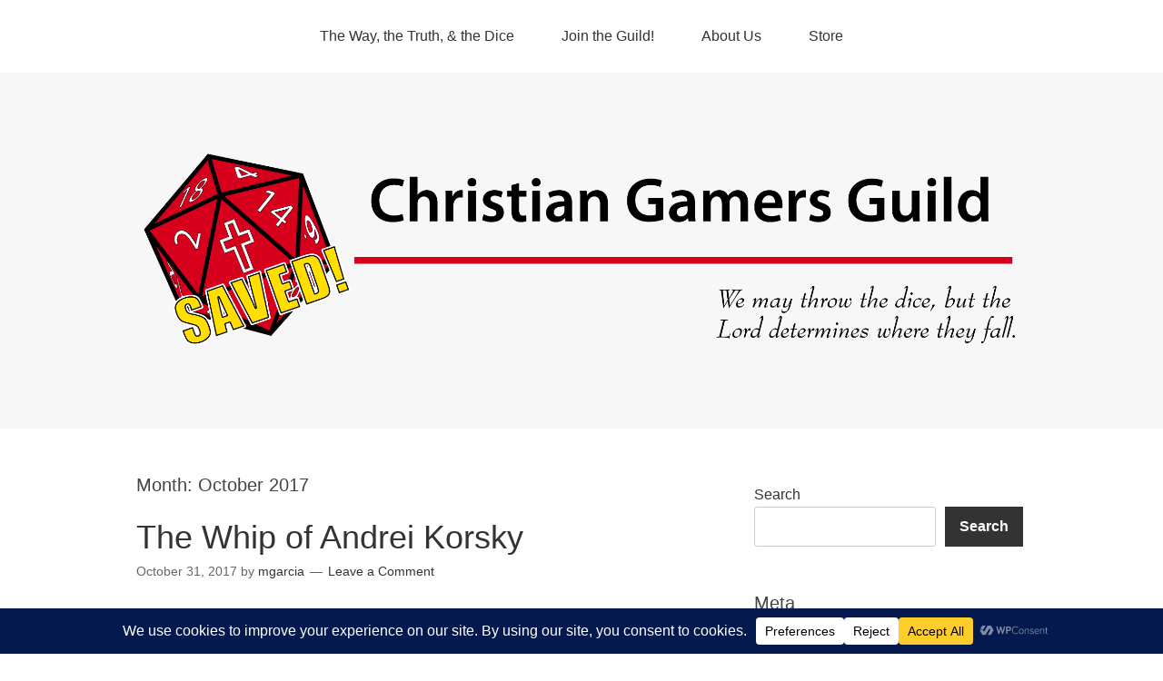

--- FILE ---
content_type: text/html; charset=UTF-8
request_url: https://christian-gamers-guild.org/2017/10/
body_size: 21981
content:
<!DOCTYPE html>
<html dir="ltr" lang="en-US" prefix="og: https://ogp.me/ns# fb: http://ogp.me/ns/fb#">
<head><style>img.lazy{min-height:1px}</style><link href="https://christian-gamers-guild.org/wp-content/plugins/w3-total-cache/pub/js/lazyload.min.js" as="script">
<meta charset="UTF-8">
<link rel="profile" href="http://gmpg.org/xfn/11">
<title>October, 2017 - Christian Gamers Guild</title>

		<!-- All in One SEO 4.9.3 - aioseo.com -->
	<meta name="robots" content="max-image-preview:large" />
	<link rel="canonical" href="https://christian-gamers-guild.org/2017/10/" />
	<meta name="generator" content="All in One SEO (AIOSEO) 4.9.3" />
		<script type="application/ld+json" class="aioseo-schema">
			{"@context":"https:\/\/schema.org","@graph":[{"@type":"BreadcrumbList","@id":"https:\/\/christian-gamers-guild.org\/2017\/10\/#breadcrumblist","itemListElement":[{"@type":"ListItem","@id":"https:\/\/christian-gamers-guild.org#listItem","position":1,"name":"Home","item":"https:\/\/christian-gamers-guild.org","nextItem":{"@type":"ListItem","@id":"https:\/\/christian-gamers-guild.org\/2017\/#listItem","name":2017}},{"@type":"ListItem","@id":"https:\/\/christian-gamers-guild.org\/2017\/#listItem","position":2,"name":2017,"item":"https:\/\/christian-gamers-guild.org\/2017\/","nextItem":{"@type":"ListItem","@id":"https:\/\/christian-gamers-guild.org\/2017\/10\/#listItem","name":"10"},"previousItem":{"@type":"ListItem","@id":"https:\/\/christian-gamers-guild.org#listItem","name":"Home"}},{"@type":"ListItem","@id":"https:\/\/christian-gamers-guild.org\/2017\/10\/#listItem","position":3,"name":"10","previousItem":{"@type":"ListItem","@id":"https:\/\/christian-gamers-guild.org\/2017\/#listItem","name":2017}}]},{"@type":"CollectionPage","@id":"https:\/\/christian-gamers-guild.org\/2017\/10\/#collectionpage","url":"https:\/\/christian-gamers-guild.org\/2017\/10\/","name":"October, 2017 - Christian Gamers Guild","inLanguage":"en-US","isPartOf":{"@id":"https:\/\/christian-gamers-guild.org\/#website"},"breadcrumb":{"@id":"https:\/\/christian-gamers-guild.org\/2017\/10\/#breadcrumblist"}},{"@type":"Organization","@id":"https:\/\/christian-gamers-guild.org\/#organization","name":"Christian Gamers Guild","url":"https:\/\/christian-gamers-guild.org\/"},{"@type":"WebSite","@id":"https:\/\/christian-gamers-guild.org\/#website","url":"https:\/\/christian-gamers-guild.org\/","name":"Christian Gamers Guild","inLanguage":"en-US","publisher":{"@id":"https:\/\/christian-gamers-guild.org\/#organization"}}]}
		</script>
		<!-- All in One SEO -->

<meta name="viewport" content="width=device-width" />
<meta name="generator" content="WordPress 6.9" />
<link rel="alternate" type="application/rss+xml" title="Christian Gamers Guild &raquo; Feed" href="https://christian-gamers-guild.org/feed/" />
<link rel="alternate" type="application/rss+xml" title="Christian Gamers Guild &raquo; Comments Feed" href="https://christian-gamers-guild.org/comments/feed/" />
<link rel="pingback" href="https://christian-gamers-guild.org/xmlrpc.php" />
<script data-cfasync="false" data-wpfc-render="false">
		(function () {
			window.dataLayer = window.dataLayer || [];function gtag(){dataLayer.push(arguments);}

			// Set the developer ID.
			gtag('set', 'developer_id.dMmRkYz', true);

			// Set default consent state based on plugin settings.
			gtag('consent', 'default', {
				'ad_storage': 'denied',
				'analytics_storage': 'denied',
				'ad_user_data': 'denied',
				'ad_personalization': 'denied',
				'security_storage': 'granted',
				'functionality_storage': 'granted',
				'wait_for_update': 500,
			});
		})();
	</script>		<!-- This site uses the Google Analytics by MonsterInsights plugin v9.11.1 - Using Analytics tracking - https://www.monsterinsights.com/ -->
							<script src="//www.googletagmanager.com/gtag/js?id=G-WG0LY8GFYV"  data-cfasync="false" data-wpfc-render="false" type="text/javascript" async></script>
			<script data-cfasync="false" data-wpfc-render="false" type="text/javascript">
				var mi_version = '9.11.1';
				var mi_track_user = true;
				var mi_no_track_reason = '';
								var MonsterInsightsDefaultLocations = {"page_location":"https:\/\/christian-gamers-guild.org\/2017\/10\/"};
								if ( typeof MonsterInsightsPrivacyGuardFilter === 'function' ) {
					var MonsterInsightsLocations = (typeof MonsterInsightsExcludeQuery === 'object') ? MonsterInsightsPrivacyGuardFilter( MonsterInsightsExcludeQuery ) : MonsterInsightsPrivacyGuardFilter( MonsterInsightsDefaultLocations );
				} else {
					var MonsterInsightsLocations = (typeof MonsterInsightsExcludeQuery === 'object') ? MonsterInsightsExcludeQuery : MonsterInsightsDefaultLocations;
				}

								var disableStrs = [
										'ga-disable-G-WG0LY8GFYV',
									];

				/* Function to detect opted out users */
				function __gtagTrackerIsOptedOut() {
					for (var index = 0; index < disableStrs.length; index++) {
						if (document.cookie.indexOf(disableStrs[index] + '=true') > -1) {
							return true;
						}
					}

					return false;
				}

				/* Disable tracking if the opt-out cookie exists. */
				if (__gtagTrackerIsOptedOut()) {
					for (var index = 0; index < disableStrs.length; index++) {
						window[disableStrs[index]] = true;
					}
				}

				/* Opt-out function */
				function __gtagTrackerOptout() {
					for (var index = 0; index < disableStrs.length; index++) {
						document.cookie = disableStrs[index] + '=true; expires=Thu, 31 Dec 2099 23:59:59 UTC; path=/';
						window[disableStrs[index]] = true;
					}
				}

				if ('undefined' === typeof gaOptout) {
					function gaOptout() {
						__gtagTrackerOptout();
					}
				}
								window.dataLayer = window.dataLayer || [];

				window.MonsterInsightsDualTracker = {
					helpers: {},
					trackers: {},
				};
				if (mi_track_user) {
					function __gtagDataLayer() {
						dataLayer.push(arguments);
					}

					function __gtagTracker(type, name, parameters) {
						if (!parameters) {
							parameters = {};
						}

						if (parameters.send_to) {
							__gtagDataLayer.apply(null, arguments);
							return;
						}

						if (type === 'event') {
														parameters.send_to = monsterinsights_frontend.v4_id;
							var hookName = name;
							if (typeof parameters['event_category'] !== 'undefined') {
								hookName = parameters['event_category'] + ':' + name;
							}

							if (typeof MonsterInsightsDualTracker.trackers[hookName] !== 'undefined') {
								MonsterInsightsDualTracker.trackers[hookName](parameters);
							} else {
								__gtagDataLayer('event', name, parameters);
							}
							
						} else {
							__gtagDataLayer.apply(null, arguments);
						}
					}

					__gtagTracker('js', new Date());
					__gtagTracker('set', {
						'developer_id.dZGIzZG': true,
											});
					if ( MonsterInsightsLocations.page_location ) {
						__gtagTracker('set', MonsterInsightsLocations);
					}
										__gtagTracker('config', 'G-WG0LY8GFYV', {"forceSSL":"true","link_attribution":"true"} );
										window.gtag = __gtagTracker;										(function () {
						/* https://developers.google.com/analytics/devguides/collection/analyticsjs/ */
						/* ga and __gaTracker compatibility shim. */
						var noopfn = function () {
							return null;
						};
						var newtracker = function () {
							return new Tracker();
						};
						var Tracker = function () {
							return null;
						};
						var p = Tracker.prototype;
						p.get = noopfn;
						p.set = noopfn;
						p.send = function () {
							var args = Array.prototype.slice.call(arguments);
							args.unshift('send');
							__gaTracker.apply(null, args);
						};
						var __gaTracker = function () {
							var len = arguments.length;
							if (len === 0) {
								return;
							}
							var f = arguments[len - 1];
							if (typeof f !== 'object' || f === null || typeof f.hitCallback !== 'function') {
								if ('send' === arguments[0]) {
									var hitConverted, hitObject = false, action;
									if ('event' === arguments[1]) {
										if ('undefined' !== typeof arguments[3]) {
											hitObject = {
												'eventAction': arguments[3],
												'eventCategory': arguments[2],
												'eventLabel': arguments[4],
												'value': arguments[5] ? arguments[5] : 1,
											}
										}
									}
									if ('pageview' === arguments[1]) {
										if ('undefined' !== typeof arguments[2]) {
											hitObject = {
												'eventAction': 'page_view',
												'page_path': arguments[2],
											}
										}
									}
									if (typeof arguments[2] === 'object') {
										hitObject = arguments[2];
									}
									if (typeof arguments[5] === 'object') {
										Object.assign(hitObject, arguments[5]);
									}
									if ('undefined' !== typeof arguments[1].hitType) {
										hitObject = arguments[1];
										if ('pageview' === hitObject.hitType) {
											hitObject.eventAction = 'page_view';
										}
									}
									if (hitObject) {
										action = 'timing' === arguments[1].hitType ? 'timing_complete' : hitObject.eventAction;
										hitConverted = mapArgs(hitObject);
										__gtagTracker('event', action, hitConverted);
									}
								}
								return;
							}

							function mapArgs(args) {
								var arg, hit = {};
								var gaMap = {
									'eventCategory': 'event_category',
									'eventAction': 'event_action',
									'eventLabel': 'event_label',
									'eventValue': 'event_value',
									'nonInteraction': 'non_interaction',
									'timingCategory': 'event_category',
									'timingVar': 'name',
									'timingValue': 'value',
									'timingLabel': 'event_label',
									'page': 'page_path',
									'location': 'page_location',
									'title': 'page_title',
									'referrer' : 'page_referrer',
								};
								for (arg in args) {
																		if (!(!args.hasOwnProperty(arg) || !gaMap.hasOwnProperty(arg))) {
										hit[gaMap[arg]] = args[arg];
									} else {
										hit[arg] = args[arg];
									}
								}
								return hit;
							}

							try {
								f.hitCallback();
							} catch (ex) {
							}
						};
						__gaTracker.create = newtracker;
						__gaTracker.getByName = newtracker;
						__gaTracker.getAll = function () {
							return [];
						};
						__gaTracker.remove = noopfn;
						__gaTracker.loaded = true;
						window['__gaTracker'] = __gaTracker;
					})();
									} else {
										console.log("");
					(function () {
						function __gtagTracker() {
							return null;
						}

						window['__gtagTracker'] = __gtagTracker;
						window['gtag'] = __gtagTracker;
					})();
									}
			</script>
							<!-- / Google Analytics by MonsterInsights -->
		<style id='wp-img-auto-sizes-contain-inline-css' type='text/css'>
img:is([sizes=auto i],[sizes^="auto," i]){contain-intrinsic-size:3000px 1500px}
/*# sourceURL=wp-img-auto-sizes-contain-inline-css */
</style>
<style id='wp-emoji-styles-inline-css' type='text/css'>

	img.wp-smiley, img.emoji {
		display: inline !important;
		border: none !important;
		box-shadow: none !important;
		height: 1em !important;
		width: 1em !important;
		margin: 0 0.07em !important;
		vertical-align: -0.1em !important;
		background: none !important;
		padding: 0 !important;
	}
/*# sourceURL=wp-emoji-styles-inline-css */
</style>
<style id='wp-block-library-inline-css' type='text/css'>
:root{--wp-block-synced-color:#7a00df;--wp-block-synced-color--rgb:122,0,223;--wp-bound-block-color:var(--wp-block-synced-color);--wp-editor-canvas-background:#ddd;--wp-admin-theme-color:#007cba;--wp-admin-theme-color--rgb:0,124,186;--wp-admin-theme-color-darker-10:#006ba1;--wp-admin-theme-color-darker-10--rgb:0,107,160.5;--wp-admin-theme-color-darker-20:#005a87;--wp-admin-theme-color-darker-20--rgb:0,90,135;--wp-admin-border-width-focus:2px}@media (min-resolution:192dpi){:root{--wp-admin-border-width-focus:1.5px}}.wp-element-button{cursor:pointer}:root .has-very-light-gray-background-color{background-color:#eee}:root .has-very-dark-gray-background-color{background-color:#313131}:root .has-very-light-gray-color{color:#eee}:root .has-very-dark-gray-color{color:#313131}:root .has-vivid-green-cyan-to-vivid-cyan-blue-gradient-background{background:linear-gradient(135deg,#00d084,#0693e3)}:root .has-purple-crush-gradient-background{background:linear-gradient(135deg,#34e2e4,#4721fb 50%,#ab1dfe)}:root .has-hazy-dawn-gradient-background{background:linear-gradient(135deg,#faaca8,#dad0ec)}:root .has-subdued-olive-gradient-background{background:linear-gradient(135deg,#fafae1,#67a671)}:root .has-atomic-cream-gradient-background{background:linear-gradient(135deg,#fdd79a,#004a59)}:root .has-nightshade-gradient-background{background:linear-gradient(135deg,#330968,#31cdcf)}:root .has-midnight-gradient-background{background:linear-gradient(135deg,#020381,#2874fc)}:root{--wp--preset--font-size--normal:16px;--wp--preset--font-size--huge:42px}.has-regular-font-size{font-size:1em}.has-larger-font-size{font-size:2.625em}.has-normal-font-size{font-size:var(--wp--preset--font-size--normal)}.has-huge-font-size{font-size:var(--wp--preset--font-size--huge)}.has-text-align-center{text-align:center}.has-text-align-left{text-align:left}.has-text-align-right{text-align:right}.has-fit-text{white-space:nowrap!important}#end-resizable-editor-section{display:none}.aligncenter{clear:both}.items-justified-left{justify-content:flex-start}.items-justified-center{justify-content:center}.items-justified-right{justify-content:flex-end}.items-justified-space-between{justify-content:space-between}.screen-reader-text{border:0;clip-path:inset(50%);height:1px;margin:-1px;overflow:hidden;padding:0;position:absolute;width:1px;word-wrap:normal!important}.screen-reader-text:focus{background-color:#ddd;clip-path:none;color:#444;display:block;font-size:1em;height:auto;left:5px;line-height:normal;padding:15px 23px 14px;text-decoration:none;top:5px;width:auto;z-index:100000}html :where(.has-border-color){border-style:solid}html :where([style*=border-top-color]){border-top-style:solid}html :where([style*=border-right-color]){border-right-style:solid}html :where([style*=border-bottom-color]){border-bottom-style:solid}html :where([style*=border-left-color]){border-left-style:solid}html :where([style*=border-width]){border-style:solid}html :where([style*=border-top-width]){border-top-style:solid}html :where([style*=border-right-width]){border-right-style:solid}html :where([style*=border-bottom-width]){border-bottom-style:solid}html :where([style*=border-left-width]){border-left-style:solid}html :where(img[class*=wp-image-]){height:auto;max-width:100%}:where(figure){margin:0 0 1em}html :where(.is-position-sticky){--wp-admin--admin-bar--position-offset:var(--wp-admin--admin-bar--height,0px)}@media screen and (max-width:600px){html :where(.is-position-sticky){--wp-admin--admin-bar--position-offset:0px}}

/*# sourceURL=wp-block-library-inline-css */
</style><style id='wp-block-archives-inline-css' type='text/css'>
.wp-block-archives{box-sizing:border-box}.wp-block-archives-dropdown label{display:block}
/*# sourceURL=https://christian-gamers-guild.org/wp-includes/blocks/archives/style.min.css */
</style>
<style id='wp-block-heading-inline-css' type='text/css'>
h1:where(.wp-block-heading).has-background,h2:where(.wp-block-heading).has-background,h3:where(.wp-block-heading).has-background,h4:where(.wp-block-heading).has-background,h5:where(.wp-block-heading).has-background,h6:where(.wp-block-heading).has-background{padding:1.25em 2.375em}h1.has-text-align-left[style*=writing-mode]:where([style*=vertical-lr]),h1.has-text-align-right[style*=writing-mode]:where([style*=vertical-rl]),h2.has-text-align-left[style*=writing-mode]:where([style*=vertical-lr]),h2.has-text-align-right[style*=writing-mode]:where([style*=vertical-rl]),h3.has-text-align-left[style*=writing-mode]:where([style*=vertical-lr]),h3.has-text-align-right[style*=writing-mode]:where([style*=vertical-rl]),h4.has-text-align-left[style*=writing-mode]:where([style*=vertical-lr]),h4.has-text-align-right[style*=writing-mode]:where([style*=vertical-rl]),h5.has-text-align-left[style*=writing-mode]:where([style*=vertical-lr]),h5.has-text-align-right[style*=writing-mode]:where([style*=vertical-rl]),h6.has-text-align-left[style*=writing-mode]:where([style*=vertical-lr]),h6.has-text-align-right[style*=writing-mode]:where([style*=vertical-rl]){rotate:180deg}
/*# sourceURL=https://christian-gamers-guild.org/wp-includes/blocks/heading/style.min.css */
</style>
<style id='wp-block-latest-comments-inline-css' type='text/css'>
ol.wp-block-latest-comments{box-sizing:border-box;margin-left:0}:where(.wp-block-latest-comments:not([style*=line-height] .wp-block-latest-comments__comment)){line-height:1.1}:where(.wp-block-latest-comments:not([style*=line-height] .wp-block-latest-comments__comment-excerpt p)){line-height:1.8}.has-dates :where(.wp-block-latest-comments:not([style*=line-height])),.has-excerpts :where(.wp-block-latest-comments:not([style*=line-height])){line-height:1.5}.wp-block-latest-comments .wp-block-latest-comments{padding-left:0}.wp-block-latest-comments__comment{list-style:none;margin-bottom:1em}.has-avatars .wp-block-latest-comments__comment{list-style:none;min-height:2.25em}.has-avatars .wp-block-latest-comments__comment .wp-block-latest-comments__comment-excerpt,.has-avatars .wp-block-latest-comments__comment .wp-block-latest-comments__comment-meta{margin-left:3.25em}.wp-block-latest-comments__comment-excerpt p{font-size:.875em;margin:.36em 0 1.4em}.wp-block-latest-comments__comment-date{display:block;font-size:.75em}.wp-block-latest-comments .avatar,.wp-block-latest-comments__comment-avatar{border-radius:1.5em;display:block;float:left;height:2.5em;margin-right:.75em;width:2.5em}.wp-block-latest-comments[class*=-font-size] a,.wp-block-latest-comments[style*=font-size] a{font-size:inherit}
/*# sourceURL=https://christian-gamers-guild.org/wp-includes/blocks/latest-comments/style.min.css */
</style>
<style id='wp-block-search-inline-css' type='text/css'>
.wp-block-search__button{margin-left:10px;word-break:normal}.wp-block-search__button.has-icon{line-height:0}.wp-block-search__button svg{height:1.25em;min-height:24px;min-width:24px;width:1.25em;fill:currentColor;vertical-align:text-bottom}:where(.wp-block-search__button){border:1px solid #ccc;padding:6px 10px}.wp-block-search__inside-wrapper{display:flex;flex:auto;flex-wrap:nowrap;max-width:100%}.wp-block-search__label{width:100%}.wp-block-search.wp-block-search__button-only .wp-block-search__button{box-sizing:border-box;display:flex;flex-shrink:0;justify-content:center;margin-left:0;max-width:100%}.wp-block-search.wp-block-search__button-only .wp-block-search__inside-wrapper{min-width:0!important;transition-property:width}.wp-block-search.wp-block-search__button-only .wp-block-search__input{flex-basis:100%;transition-duration:.3s}.wp-block-search.wp-block-search__button-only.wp-block-search__searchfield-hidden,.wp-block-search.wp-block-search__button-only.wp-block-search__searchfield-hidden .wp-block-search__inside-wrapper{overflow:hidden}.wp-block-search.wp-block-search__button-only.wp-block-search__searchfield-hidden .wp-block-search__input{border-left-width:0!important;border-right-width:0!important;flex-basis:0;flex-grow:0;margin:0;min-width:0!important;padding-left:0!important;padding-right:0!important;width:0!important}:where(.wp-block-search__input){appearance:none;border:1px solid #949494;flex-grow:1;font-family:inherit;font-size:inherit;font-style:inherit;font-weight:inherit;letter-spacing:inherit;line-height:inherit;margin-left:0;margin-right:0;min-width:3rem;padding:8px;text-decoration:unset!important;text-transform:inherit}:where(.wp-block-search__button-inside .wp-block-search__inside-wrapper){background-color:#fff;border:1px solid #949494;box-sizing:border-box;padding:4px}:where(.wp-block-search__button-inside .wp-block-search__inside-wrapper) .wp-block-search__input{border:none;border-radius:0;padding:0 4px}:where(.wp-block-search__button-inside .wp-block-search__inside-wrapper) .wp-block-search__input:focus{outline:none}:where(.wp-block-search__button-inside .wp-block-search__inside-wrapper) :where(.wp-block-search__button){padding:4px 8px}.wp-block-search.aligncenter .wp-block-search__inside-wrapper{margin:auto}.wp-block[data-align=right] .wp-block-search.wp-block-search__button-only .wp-block-search__inside-wrapper{float:right}
/*# sourceURL=https://christian-gamers-guild.org/wp-includes/blocks/search/style.min.css */
</style>
<style id='wp-block-group-inline-css' type='text/css'>
.wp-block-group{box-sizing:border-box}:where(.wp-block-group.wp-block-group-is-layout-constrained){position:relative}
/*# sourceURL=https://christian-gamers-guild.org/wp-includes/blocks/group/style.min.css */
</style>
<style id='global-styles-inline-css' type='text/css'>
:root{--wp--preset--aspect-ratio--square: 1;--wp--preset--aspect-ratio--4-3: 4/3;--wp--preset--aspect-ratio--3-4: 3/4;--wp--preset--aspect-ratio--3-2: 3/2;--wp--preset--aspect-ratio--2-3: 2/3;--wp--preset--aspect-ratio--16-9: 16/9;--wp--preset--aspect-ratio--9-16: 9/16;--wp--preset--color--black: #000000;--wp--preset--color--cyan-bluish-gray: #abb8c3;--wp--preset--color--white: #ffffff;--wp--preset--color--pale-pink: #f78da7;--wp--preset--color--vivid-red: #cf2e2e;--wp--preset--color--luminous-vivid-orange: #ff6900;--wp--preset--color--luminous-vivid-amber: #fcb900;--wp--preset--color--light-green-cyan: #7bdcb5;--wp--preset--color--vivid-green-cyan: #00d084;--wp--preset--color--pale-cyan-blue: #8ed1fc;--wp--preset--color--vivid-cyan-blue: #0693e3;--wp--preset--color--vivid-purple: #9b51e0;--wp--preset--gradient--vivid-cyan-blue-to-vivid-purple: linear-gradient(135deg,rgb(6,147,227) 0%,rgb(155,81,224) 100%);--wp--preset--gradient--light-green-cyan-to-vivid-green-cyan: linear-gradient(135deg,rgb(122,220,180) 0%,rgb(0,208,130) 100%);--wp--preset--gradient--luminous-vivid-amber-to-luminous-vivid-orange: linear-gradient(135deg,rgb(252,185,0) 0%,rgb(255,105,0) 100%);--wp--preset--gradient--luminous-vivid-orange-to-vivid-red: linear-gradient(135deg,rgb(255,105,0) 0%,rgb(207,46,46) 100%);--wp--preset--gradient--very-light-gray-to-cyan-bluish-gray: linear-gradient(135deg,rgb(238,238,238) 0%,rgb(169,184,195) 100%);--wp--preset--gradient--cool-to-warm-spectrum: linear-gradient(135deg,rgb(74,234,220) 0%,rgb(151,120,209) 20%,rgb(207,42,186) 40%,rgb(238,44,130) 60%,rgb(251,105,98) 80%,rgb(254,248,76) 100%);--wp--preset--gradient--blush-light-purple: linear-gradient(135deg,rgb(255,206,236) 0%,rgb(152,150,240) 100%);--wp--preset--gradient--blush-bordeaux: linear-gradient(135deg,rgb(254,205,165) 0%,rgb(254,45,45) 50%,rgb(107,0,62) 100%);--wp--preset--gradient--luminous-dusk: linear-gradient(135deg,rgb(255,203,112) 0%,rgb(199,81,192) 50%,rgb(65,88,208) 100%);--wp--preset--gradient--pale-ocean: linear-gradient(135deg,rgb(255,245,203) 0%,rgb(182,227,212) 50%,rgb(51,167,181) 100%);--wp--preset--gradient--electric-grass: linear-gradient(135deg,rgb(202,248,128) 0%,rgb(113,206,126) 100%);--wp--preset--gradient--midnight: linear-gradient(135deg,rgb(2,3,129) 0%,rgb(40,116,252) 100%);--wp--preset--font-size--small: 13px;--wp--preset--font-size--medium: 20px;--wp--preset--font-size--large: 36px;--wp--preset--font-size--x-large: 42px;--wp--preset--spacing--20: 0.44rem;--wp--preset--spacing--30: 0.67rem;--wp--preset--spacing--40: 1rem;--wp--preset--spacing--50: 1.5rem;--wp--preset--spacing--60: 2.25rem;--wp--preset--spacing--70: 3.38rem;--wp--preset--spacing--80: 5.06rem;--wp--preset--shadow--natural: 6px 6px 9px rgba(0, 0, 0, 0.2);--wp--preset--shadow--deep: 12px 12px 50px rgba(0, 0, 0, 0.4);--wp--preset--shadow--sharp: 6px 6px 0px rgba(0, 0, 0, 0.2);--wp--preset--shadow--outlined: 6px 6px 0px -3px rgb(255, 255, 255), 6px 6px rgb(0, 0, 0);--wp--preset--shadow--crisp: 6px 6px 0px rgb(0, 0, 0);}:where(.is-layout-flex){gap: 0.5em;}:where(.is-layout-grid){gap: 0.5em;}body .is-layout-flex{display: flex;}.is-layout-flex{flex-wrap: wrap;align-items: center;}.is-layout-flex > :is(*, div){margin: 0;}body .is-layout-grid{display: grid;}.is-layout-grid > :is(*, div){margin: 0;}:where(.wp-block-columns.is-layout-flex){gap: 2em;}:where(.wp-block-columns.is-layout-grid){gap: 2em;}:where(.wp-block-post-template.is-layout-flex){gap: 1.25em;}:where(.wp-block-post-template.is-layout-grid){gap: 1.25em;}.has-black-color{color: var(--wp--preset--color--black) !important;}.has-cyan-bluish-gray-color{color: var(--wp--preset--color--cyan-bluish-gray) !important;}.has-white-color{color: var(--wp--preset--color--white) !important;}.has-pale-pink-color{color: var(--wp--preset--color--pale-pink) !important;}.has-vivid-red-color{color: var(--wp--preset--color--vivid-red) !important;}.has-luminous-vivid-orange-color{color: var(--wp--preset--color--luminous-vivid-orange) !important;}.has-luminous-vivid-amber-color{color: var(--wp--preset--color--luminous-vivid-amber) !important;}.has-light-green-cyan-color{color: var(--wp--preset--color--light-green-cyan) !important;}.has-vivid-green-cyan-color{color: var(--wp--preset--color--vivid-green-cyan) !important;}.has-pale-cyan-blue-color{color: var(--wp--preset--color--pale-cyan-blue) !important;}.has-vivid-cyan-blue-color{color: var(--wp--preset--color--vivid-cyan-blue) !important;}.has-vivid-purple-color{color: var(--wp--preset--color--vivid-purple) !important;}.has-black-background-color{background-color: var(--wp--preset--color--black) !important;}.has-cyan-bluish-gray-background-color{background-color: var(--wp--preset--color--cyan-bluish-gray) !important;}.has-white-background-color{background-color: var(--wp--preset--color--white) !important;}.has-pale-pink-background-color{background-color: var(--wp--preset--color--pale-pink) !important;}.has-vivid-red-background-color{background-color: var(--wp--preset--color--vivid-red) !important;}.has-luminous-vivid-orange-background-color{background-color: var(--wp--preset--color--luminous-vivid-orange) !important;}.has-luminous-vivid-amber-background-color{background-color: var(--wp--preset--color--luminous-vivid-amber) !important;}.has-light-green-cyan-background-color{background-color: var(--wp--preset--color--light-green-cyan) !important;}.has-vivid-green-cyan-background-color{background-color: var(--wp--preset--color--vivid-green-cyan) !important;}.has-pale-cyan-blue-background-color{background-color: var(--wp--preset--color--pale-cyan-blue) !important;}.has-vivid-cyan-blue-background-color{background-color: var(--wp--preset--color--vivid-cyan-blue) !important;}.has-vivid-purple-background-color{background-color: var(--wp--preset--color--vivid-purple) !important;}.has-black-border-color{border-color: var(--wp--preset--color--black) !important;}.has-cyan-bluish-gray-border-color{border-color: var(--wp--preset--color--cyan-bluish-gray) !important;}.has-white-border-color{border-color: var(--wp--preset--color--white) !important;}.has-pale-pink-border-color{border-color: var(--wp--preset--color--pale-pink) !important;}.has-vivid-red-border-color{border-color: var(--wp--preset--color--vivid-red) !important;}.has-luminous-vivid-orange-border-color{border-color: var(--wp--preset--color--luminous-vivid-orange) !important;}.has-luminous-vivid-amber-border-color{border-color: var(--wp--preset--color--luminous-vivid-amber) !important;}.has-light-green-cyan-border-color{border-color: var(--wp--preset--color--light-green-cyan) !important;}.has-vivid-green-cyan-border-color{border-color: var(--wp--preset--color--vivid-green-cyan) !important;}.has-pale-cyan-blue-border-color{border-color: var(--wp--preset--color--pale-cyan-blue) !important;}.has-vivid-cyan-blue-border-color{border-color: var(--wp--preset--color--vivid-cyan-blue) !important;}.has-vivid-purple-border-color{border-color: var(--wp--preset--color--vivid-purple) !important;}.has-vivid-cyan-blue-to-vivid-purple-gradient-background{background: var(--wp--preset--gradient--vivid-cyan-blue-to-vivid-purple) !important;}.has-light-green-cyan-to-vivid-green-cyan-gradient-background{background: var(--wp--preset--gradient--light-green-cyan-to-vivid-green-cyan) !important;}.has-luminous-vivid-amber-to-luminous-vivid-orange-gradient-background{background: var(--wp--preset--gradient--luminous-vivid-amber-to-luminous-vivid-orange) !important;}.has-luminous-vivid-orange-to-vivid-red-gradient-background{background: var(--wp--preset--gradient--luminous-vivid-orange-to-vivid-red) !important;}.has-very-light-gray-to-cyan-bluish-gray-gradient-background{background: var(--wp--preset--gradient--very-light-gray-to-cyan-bluish-gray) !important;}.has-cool-to-warm-spectrum-gradient-background{background: var(--wp--preset--gradient--cool-to-warm-spectrum) !important;}.has-blush-light-purple-gradient-background{background: var(--wp--preset--gradient--blush-light-purple) !important;}.has-blush-bordeaux-gradient-background{background: var(--wp--preset--gradient--blush-bordeaux) !important;}.has-luminous-dusk-gradient-background{background: var(--wp--preset--gradient--luminous-dusk) !important;}.has-pale-ocean-gradient-background{background: var(--wp--preset--gradient--pale-ocean) !important;}.has-electric-grass-gradient-background{background: var(--wp--preset--gradient--electric-grass) !important;}.has-midnight-gradient-background{background: var(--wp--preset--gradient--midnight) !important;}.has-small-font-size{font-size: var(--wp--preset--font-size--small) !important;}.has-medium-font-size{font-size: var(--wp--preset--font-size--medium) !important;}.has-large-font-size{font-size: var(--wp--preset--font-size--large) !important;}.has-x-large-font-size{font-size: var(--wp--preset--font-size--x-large) !important;}
/*# sourceURL=global-styles-inline-css */
</style>
<style id='core-block-supports-inline-css' type='text/css'>
.wp-container-core-group-is-layout-8cf370e7{flex-direction:column;align-items:flex-start;}
/*# sourceURL=core-block-supports-inline-css */
</style>

<style id='classic-theme-styles-inline-css' type='text/css'>
/*! This file is auto-generated */
.wp-block-button__link{color:#fff;background-color:#32373c;border-radius:9999px;box-shadow:none;text-decoration:none;padding:calc(.667em + 2px) calc(1.333em + 2px);font-size:1.125em}.wp-block-file__button{background:#32373c;color:#fff;text-decoration:none}
/*# sourceURL=/wp-includes/css/classic-themes.min.css */
</style>
<link rel='stylesheet' id='omega-style-css' href='https://christian-gamers-guild.org/wp-content/themes/omega/style.css?ver=6.9' type='text/css' media='all' />
<script type="text/javascript" src="https://christian-gamers-guild.org/wp-content/plugins/google-analytics-for-wordpress/assets/js/frontend-gtag.min.js?ver=9.11.1" id="monsterinsights-frontend-script-js" async="async" data-wp-strategy="async"></script>
<script data-cfasync="false" data-wpfc-render="false" type="text/javascript" id='monsterinsights-frontend-script-js-extra'>/* <![CDATA[ */
var monsterinsights_frontend = {"js_events_tracking":"true","download_extensions":"doc,pdf,ppt,zip,xls,docx,pptx,xlsx","inbound_paths":"[{\"path\":\"\\\/go\\\/\",\"label\":\"affiliate\"},{\"path\":\"\\\/recommend\\\/\",\"label\":\"affiliate\"}]","home_url":"https:\/\/christian-gamers-guild.org","hash_tracking":"false","v4_id":"G-WG0LY8GFYV"};/* ]]> */
</script>
<link rel="https://api.w.org/" href="https://christian-gamers-guild.org/wp-json/" /><link rel="EditURI" type="application/rsd+xml" title="RSD" href="https://christian-gamers-guild.org/xmlrpc.php?rsd" />
	<!--[if lt IE 9]>
	<script src="https://christian-gamers-guild.org/wp-content/themes/omega/js/html5.js" type="text/javascript"></script>
	<![endif]-->

<style type="text/css" id="custom-css"></style>
<link rel="icon" href="https://christian-gamers-guild.org/wp-content/uploads/sites/7/2016/05/cropped-CGG_wp_icon_v01.002-1-32x32.png" sizes="32x32" />
<link rel="icon" href="https://christian-gamers-guild.org/wp-content/uploads/sites/7/2016/05/cropped-CGG_wp_icon_v01.002-1-192x192.png" sizes="192x192" />
<link rel="apple-touch-icon" href="https://christian-gamers-guild.org/wp-content/uploads/sites/7/2016/05/cropped-CGG_wp_icon_v01.002-1-180x180.png" />
<meta name="msapplication-TileImage" content="https://christian-gamers-guild.org/wp-content/uploads/sites/7/2016/05/cropped-CGG_wp_icon_v01.002-1-270x270.png" />

    <!-- START - Open Graph and Twitter Card Tags 3.3.8 -->
     <!-- Facebook Open Graph -->
      <meta property="og:locale" content="en_US"/>
      <meta property="og:site_name" content="Christian Gamers Guild"/>
      <meta property="og:title" content="October 2017 Archives"/>
      <meta property="og:url" content="https://christian-gamers-guild.org/2017/10/"/>
      <meta property="og:type" content="article"/>
      <meta property="og:description" content="October 2017 Archives"/>
     <!-- Google+ / Schema.org -->
      <meta itemprop="name" content="October 2017 Archives"/>
      <meta itemprop="headline" content="October 2017 Archives"/>
      <meta itemprop="description" content="October 2017 Archives"/>
      <!--<meta itemprop="publisher" content="Christian Gamers Guild"/>--> <!-- To solve: The attribute publisher.itemtype has an invalid value. -->
     <!-- Twitter Cards -->
      <meta name="twitter:title" content="October 2017 Archives"/>
      <meta name="twitter:url" content="https://christian-gamers-guild.org/2017/10/"/>
      <meta name="twitter:description" content="October 2017 Archives"/>
      <meta name="twitter:card" content="summary_large_image"/>
     <!-- SEO -->
     <!-- Misc. tags -->
     <!-- is_archive | is_month -->
    <!-- END - Open Graph and Twitter Card Tags 3.3.8 -->
        
    </head>
<body class="wordpress ltr parent-theme multisite blog-7 y2026 m01 d30 h19 friday logged-out plural archive date month group-blog" dir="ltr" itemscope="itemscope" itemtype="http://schema.org/WebPage">
<div class="site-container">
	<nav id="navigation" class="nav-primary" role="navigation" itemscope="itemscope" itemtype="http://schema.org/SiteNavigationElement">	
	<div class="wrap"><a href="#" id="menu-icon" class="menu-icon"><span></span></a><ul id="menu-cgg-pages" class="menu omega-nav-menu menu-primary"><li id="menu-item-3881" class="menu-item menu-item-type-post_type menu-item-object-page first menu-item-3881"><a href="https://christian-gamers-guild.org/the-way-the-truth-the-dice/">The Way, the Truth, &amp; the Dice</a></li>
<li id="menu-item-3882" class="menu-item menu-item-type-post_type menu-item-object-page menu-item-3882"><a href="https://christian-gamers-guild.org/discussion/">Join the Guild!</a></li>
<li id="menu-item-3884" class="menu-item menu-item-type-post_type menu-item-object-page menu-item-has-children menu-item-3884"><a href="https://christian-gamers-guild.org/about-us/">About Us</a>
<ul class="sub-menu">
	<li id="menu-item-3886" class="menu-item menu-item-type-post_type menu-item-object-page menu-item-3886"><a href="https://christian-gamers-guild.org/about-us/statement-of-faith/">Statement of Faith</a></li>
	<li id="menu-item-3883" class="menu-item menu-item-type-post_type menu-item-object-page menu-item-3883"><a href="https://christian-gamers-guild.org/discussion/code-of-conduct-for-posting-and-comments/">Code of Conduct</a></li>
	<li id="menu-item-3885" class="menu-item menu-item-type-post_type menu-item-object-page menu-item-3885"><a href="https://christian-gamers-guild.org/about-us/constitution/">Constitution</a></li>
</ul>
</li>
<li id="menu-item-4119" class="menu-item menu-item-type-custom menu-item-object-custom last menu-item-4119"><a href="https://www.cafepress.com/shop/ChristianGamersGuild/products">Store</a></li>
</ul></div></nav><!-- .nav-primary --><header id="header" class="site-header" role="banner" itemscope="itemscope" itemtype="http://schema.org/WPHeader"><div class="wrap"><div class="title-area"><div itemscope itemtype="http://schema.org/Organization" class="site-title"><a itemprop="url" href="https://christian-gamers-guild.org" title="Christian Gamers Guild" rel="home"><img class="lazy" itemprop="logo" alt="Christian Gamers Guild" src="data:image/svg+xml,%3Csvg%20xmlns='http://www.w3.org/2000/svg'%20viewBox='0%200%201%201'%3E%3C/svg%3E" data-src="http://christian-gamers-guild.org/wp-content/uploads/sites/7/2016/05/cropped-CGG-wp-logo_large_v02.001.png"/></a></div></div></div></header><!-- .site-header -->	<div class="site-inner">
		<div class="wrap">	<main  class="content" id="content" role="main" itemprop="mainEntityOfPage" itemscope="itemscope" itemtype="http://schema.org/Blog">
		
		<header class="page-header">
			<h1 class="archive-title">
				Month: <span>October 2017</span>			</h1>
					</header><!-- .page-header -->

			<article id="post-1015" class="entry post publish author-mgarcia has-more-link post-1015 format-standard category-exploration-of-isenwald category-games category-sessions-to-remember post_tag-characters post_tag-dd post_tag-dungeons-dragons post_tag-dungeons-and-dragons post_tag-equipment post_tag-fantasy post_tag-northumbria post_tag-role-playing post_tag-roleplaying post_tag-rpg post_tag-settings post_tag-treasure post_tag-world-building post_tag-worldbuilding" itemscope="itemscope" itemtype="http://schema.org/BlogPosting" itemprop="blogPost"><div class="entry-wrap">
			<header class="entry-header">	<h2 class="entry-title" itemprop="headline"><a href="https://christian-gamers-guild.org/2017/10/31/the-whip-of-andrei-korsky/" rel="bookmark">The Whip of Andrei Korsky</a></h2>
<div class="entry-meta">
	<time class="entry-time" datetime="2017-10-31T15:00:00+00:00" itemprop="datePublished" title="Tuesday, October 31, 2017, 3:00 pm">October 31, 2017</time>
	<span class="entry-author" itemprop="author" itemscope="itemscope" itemtype="http://schema.org/Person">by <a href="https://christian-gamers-guild.org/author/mgarcia/" title="Posts by mgarcia" rel="author" class="url fn n" itemprop="url"><span itemprop="name">mgarcia</span></a></span>	
	<span class="entry-comments-link"><a href="https://christian-gamers-guild.org/2017/10/31/the-whip-of-andrei-korsky/#respond">Leave a Comment</a></span>	</div><!-- .entry-meta --></header><!-- .entry-header -->		
	<div class="entry-summary" itemprop="description">
<p>The Editor noticed that a certain magical whip has been instrumental in several battles during Mike&#8217;s Isenwald campaign, so I asked him to give us a write-up of the whip and its origin. He couldn&#8217;t remember much of the details about the session, but he did have this character profile for Andrei Korsky, which includes &#8230; <span class="more"><a class="more-link" href="https://christian-gamers-guild.org/2017/10/31/the-whip-of-andrei-korsky/">[Read more&#8230;]</a></span></p>
	
	</div>
<footer class="entry-footer"><div class="entry-meta">
	<span class="entry-terms category" itemprop="articleSection">Posted in: <a href="https://christian-gamers-guild.org/category/sessions-to-remember/exploration-of-isenwald/" rel="tag">Exploration of Isenwald</a>, <a href="https://christian-gamers-guild.org/category/games/" rel="tag">Games</a>, <a href="https://christian-gamers-guild.org/category/sessions-to-remember/" rel="tag">Sessions to Remember</a></span>	<span class="entry-terms post_tag" itemprop="keywords">Tagged: <a href="https://christian-gamers-guild.org/tag/characters/" rel="tag">characters</a>, <a href="https://christian-gamers-guild.org/tag/dd/" rel="tag">D&amp;D</a>, <a href="https://christian-gamers-guild.org/tag/dungeons-dragons/" rel="tag">dungeons &amp; dragons</a>, <a href="https://christian-gamers-guild.org/tag/dungeons-and-dragons/" rel="tag">dungeons and dragons</a>, <a href="https://christian-gamers-guild.org/tag/equipment/" rel="tag">equipment</a>, <a href="https://christian-gamers-guild.org/tag/fantasy/" rel="tag">fantasy</a>, <a href="https://christian-gamers-guild.org/tag/northumbria/" rel="tag">northumbria</a>, <a href="https://christian-gamers-guild.org/tag/role-playing/" rel="tag">role-playing</a>, <a href="https://christian-gamers-guild.org/tag/roleplaying/" rel="tag">roleplaying</a>, <a href="https://christian-gamers-guild.org/tag/rpg/" rel="tag">rpg</a>, <a href="https://christian-gamers-guild.org/tag/settings/" rel="tag">settings</a>, <a href="https://christian-gamers-guild.org/tag/treasure/" rel="tag">treasure</a>, <a href="https://christian-gamers-guild.org/tag/world-building/" rel="tag">world building</a>, <a href="https://christian-gamers-guild.org/tag/worldbuilding/" rel="tag">worldbuilding</a></span>		
</div></footer>		</div></article>				
			<article id="post-877" class="entry post publish author-mjyoung has-more-link post-877 format-standard category-chaplain category-faith-and-gaming post_tag-antony-flew post_tag-apology post_tag-cosmology post_tag-david-hume post_tag-dna post_tag-faith post_tag-faith-and-gaming post_tag-gaming post_tag-gravity post_tag-intelligent-design post_tag-isaac-newton post_tag-mj-young post_tag-momentum post_tag-philosophy post_tag-physics post_tag-proof post_tag-teleology post_tag-watchmaker post_tag-william-paley post_tag-world-building post_tag-worldbuilding" itemscope="itemscope" itemtype="http://schema.org/BlogPosting" itemprop="blogPost"><div class="entry-wrap">
			<header class="entry-header">	<h2 class="entry-title" itemprop="headline"><a href="https://christian-gamers-guild.org/2017/10/24/faith-and-gaming-teleology/" rel="bookmark">Faith and Gaming: Teleology</a></h2>
<div class="entry-meta">
	<time class="entry-time" datetime="2017-10-24T15:00:00+00:00" itemprop="datePublished" title="Tuesday, October 24, 2017, 3:00 pm">October 24, 2017</time>
	<span class="entry-author" itemprop="author" itemscope="itemscope" itemtype="http://schema.org/Person">by <a href="https://christian-gamers-guild.org/author/mjyoung/" title="Posts by M. J. Young, Chaplain" rel="author" class="url fn n" itemprop="url"><span itemprop="name">M. J. Young, Chaplain</span></a></span>	
	<span class="entry-comments-link"><a href="https://christian-gamers-guild.org/2017/10/24/faith-and-gaming-teleology/#respond">Leave a Comment</a></span>	</div><!-- .entry-meta --></header><!-- .entry-header -->		
	<div class="entry-summary" itemprop="description">
<p>God of our fathers, Whose almighty hand Leads forth in beauty all the starry band Of shining worlds in splendor through the skies Our grateful songs before Thy throne arise. There&#8217;s an old joke about a comedians convention at which those in attendance didn&#8217;t bother to tell any jokes in their speeches, but rather referred &#8230; <span class="more"><a class="more-link" href="https://christian-gamers-guild.org/2017/10/24/faith-and-gaming-teleology/">[Read more&#8230;]</a></span></p>
	
	</div>
<footer class="entry-footer"><div class="entry-meta">
	<span class="entry-terms category" itemprop="articleSection">Posted in: <a href="https://christian-gamers-guild.org/category/chaplain/" rel="tag">Chaplain's Corner</a>, <a href="https://christian-gamers-guild.org/category/chaplain/faith-and-gaming/" rel="tag">Faith and Gaming</a></span>	<span class="entry-terms post_tag" itemprop="keywords">Tagged: <a href="https://christian-gamers-guild.org/tag/antony-flew/" rel="tag">antony flew</a>, <a href="https://christian-gamers-guild.org/tag/apology/" rel="tag">apology</a>, <a href="https://christian-gamers-guild.org/tag/cosmology/" rel="tag">cosmology</a>, <a href="https://christian-gamers-guild.org/tag/david-hume/" rel="tag">david hume</a>, <a href="https://christian-gamers-guild.org/tag/dna/" rel="tag">dna</a>, <a href="https://christian-gamers-guild.org/tag/faith/" rel="tag">faith</a>, <a href="https://christian-gamers-guild.org/tag/faith-and-gaming/" rel="tag">faith and gaming</a>, <a href="https://christian-gamers-guild.org/tag/gaming/" rel="tag">gaming</a>, <a href="https://christian-gamers-guild.org/tag/gravity/" rel="tag">gravity</a>, <a href="https://christian-gamers-guild.org/tag/intelligent-design/" rel="tag">intelligent design</a>, <a href="https://christian-gamers-guild.org/tag/isaac-newton/" rel="tag">isaac newton</a>, <a href="https://christian-gamers-guild.org/tag/mj-young/" rel="tag">mj young</a>, <a href="https://christian-gamers-guild.org/tag/momentum/" rel="tag">momentum</a>, <a href="https://christian-gamers-guild.org/tag/philosophy/" rel="tag">philosophy</a>, <a href="https://christian-gamers-guild.org/tag/physics/" rel="tag">physics</a>, <a href="https://christian-gamers-guild.org/tag/proof/" rel="tag">proof</a>, <a href="https://christian-gamers-guild.org/tag/teleology/" rel="tag">teleology</a>, <a href="https://christian-gamers-guild.org/tag/watchmaker/" rel="tag">watchmaker</a>, <a href="https://christian-gamers-guild.org/tag/william-paley/" rel="tag">william paley</a>, <a href="https://christian-gamers-guild.org/tag/world-building/" rel="tag">world building</a>, <a href="https://christian-gamers-guild.org/tag/worldbuilding/" rel="tag">worldbuilding</a></span>		
</div></footer>		</div></article>				
			<article id="post-1203" class="entry post publish author-rcbrooks post-1203 format-standard category-games category-lands-in-the-clouds post_tag-d20 post_tag-fantasy post_tag-games post_tag-great-houses post_tag-grit post_tag-lands-in-the-clouds post_tag-lits post_tag-rcbrooks post_tag-roleplaying-game post_tag-rules post_tag-settings post_tag-worldbuilding" itemscope="itemscope" itemtype="http://schema.org/BlogPosting" itemprop="blogPost"><div class="entry-wrap">
			<header class="entry-header">	<h2 class="entry-title" itemprop="headline"><a href="https://christian-gamers-guild.org/2017/10/17/house-of-ascen-good/" rel="bookmark">House of Ascen (Good)</a></h2>
<div class="entry-meta">
	<time class="entry-time" datetime="2017-10-17T15:00:00+00:00" itemprop="datePublished" title="Tuesday, October 17, 2017, 3:00 pm">October 17, 2017</time>
	<span class="entry-author" itemprop="author" itemscope="itemscope" itemtype="http://schema.org/Person">by <a href="https://christian-gamers-guild.org/author/rcbrooks/" title="Posts by rcbrooks" rel="author" class="url fn n" itemprop="url"><span itemprop="name">rcbrooks</span></a></span>	
		</div><!-- .entry-meta --></header><!-- .entry-header -->		
	<div class="entry-summary" itemprop="description">
<p>Guild member R.C. Brooks returns with more Lands in the Clouds, a home-brewed OGL setting and system. The House of Ascen, or simply Ascen, is the sect devoted to that which is good. More specifically, good is that which edifies. It heals the soul. In the world they are often the shelter for those dealing &#8230; <span class="more"><a class="more-link" href="https://christian-gamers-guild.org/2017/10/17/house-of-ascen-good/">[Read more&#8230;]</a></span></p>
	
	</div>
<footer class="entry-footer"><div class="entry-meta">
	<span class="entry-terms category" itemprop="articleSection">Posted in: <a href="https://christian-gamers-guild.org/category/games/" rel="tag">Games</a>, <a href="https://christian-gamers-guild.org/category/games/lands-in-the-clouds/" rel="tag">Lands in the Clouds</a></span>	<span class="entry-terms post_tag" itemprop="keywords">Tagged: <a href="https://christian-gamers-guild.org/tag/d20/" rel="tag">D20</a>, <a href="https://christian-gamers-guild.org/tag/fantasy/" rel="tag">fantasy</a>, <a href="https://christian-gamers-guild.org/tag/games/" rel="tag">games</a>, <a href="https://christian-gamers-guild.org/tag/great-houses/" rel="tag">great houses</a>, <a href="https://christian-gamers-guild.org/tag/grit/" rel="tag">grit</a>, <a href="https://christian-gamers-guild.org/tag/lands-in-the-clouds/" rel="tag">lands in the clouds</a>, <a href="https://christian-gamers-guild.org/tag/lits/" rel="tag">LitS</a>, <a href="https://christian-gamers-guild.org/tag/rcbrooks/" rel="tag">rcbrooks</a>, <a href="https://christian-gamers-guild.org/tag/roleplaying-game/" rel="tag">roleplaying game</a>, <a href="https://christian-gamers-guild.org/tag/rules/" rel="tag">rules</a>, <a href="https://christian-gamers-guild.org/tag/settings/" rel="tag">settings</a>, <a href="https://christian-gamers-guild.org/tag/worldbuilding/" rel="tag">worldbuilding</a></span>		
</div></footer>		</div></article>				
			<article id="post-876" class="entry post publish author-mjyoung has-more-link post-876 format-standard category-chaplain category-faith-and-gaming post_tag-astrology post_tag-astronomy post_tag-c-s-lewis post_tag-haydn post_tag-heavenly-host post_tag-heavens post_tag-magi post_tag-narnia post_tag-ramandu post_tag-stars post_tag-the-chronicles-of-narnia post_tag-the-creation post_tag-voyage-of-the-dawn-treader" itemscope="itemscope" itemtype="http://schema.org/BlogPosting" itemprop="blogPost"><div class="entry-wrap">
			<header class="entry-header">	<h2 class="entry-title" itemprop="headline"><a href="https://christian-gamers-guild.org/2017/10/10/faith-and-gaming-heavens/" rel="bookmark">Faith and Gaming: Heavens</a></h2>
<div class="entry-meta">
	<time class="entry-time" datetime="2017-10-10T15:00:00+00:00" itemprop="datePublished" title="Tuesday, October 10, 2017, 3:00 pm">October 10, 2017</time>
	<span class="entry-author" itemprop="author" itemscope="itemscope" itemtype="http://schema.org/Person">by <a href="https://christian-gamers-guild.org/author/mjyoung/" title="Posts by M. J. Young, Chaplain" rel="author" class="url fn n" itemprop="url"><span itemprop="name">M. J. Young, Chaplain</span></a></span>	
	<span class="entry-comments-link"><a href="https://christian-gamers-guild.org/2017/10/10/faith-and-gaming-heavens/#respond">Leave a Comment</a></span>	</div><!-- .entry-meta --></header><!-- .entry-header -->		
	<div class="entry-summary" itemprop="description">
<p>The heavens are telling the glory of God; the wonder of his works displays the firmament. I grew up to that, to some degree. It&#8217;s the words to perhaps the most familiar selection from Haydn&#8217;s oratorio, The Creation, and it was sung by church choirs before I was in them and when I was in &#8230; <span class="more"><a class="more-link" href="https://christian-gamers-guild.org/2017/10/10/faith-and-gaming-heavens/">[Read more&#8230;]</a></span></p>
	
	</div>
<footer class="entry-footer"><div class="entry-meta">
	<span class="entry-terms category" itemprop="articleSection">Posted in: <a href="https://christian-gamers-guild.org/category/chaplain/" rel="tag">Chaplain's Corner</a>, <a href="https://christian-gamers-guild.org/category/chaplain/faith-and-gaming/" rel="tag">Faith and Gaming</a></span>	<span class="entry-terms post_tag" itemprop="keywords">Tagged: <a href="https://christian-gamers-guild.org/tag/astrology/" rel="tag">astrology</a>, <a href="https://christian-gamers-guild.org/tag/astronomy/" rel="tag">astronomy</a>, <a href="https://christian-gamers-guild.org/tag/c-s-lewis/" rel="tag">c.s. lewis</a>, <a href="https://christian-gamers-guild.org/tag/haydn/" rel="tag">haydn</a>, <a href="https://christian-gamers-guild.org/tag/heavenly-host/" rel="tag">heavenly host</a>, <a href="https://christian-gamers-guild.org/tag/heavens/" rel="tag">heavens</a>, <a href="https://christian-gamers-guild.org/tag/magi/" rel="tag">magi</a>, <a href="https://christian-gamers-guild.org/tag/narnia/" rel="tag">Narnia</a>, <a href="https://christian-gamers-guild.org/tag/ramandu/" rel="tag">ramandu</a>, <a href="https://christian-gamers-guild.org/tag/stars/" rel="tag">stars</a>, <a href="https://christian-gamers-guild.org/tag/the-chronicles-of-narnia/" rel="tag">the chronicles of narnia</a>, <a href="https://christian-gamers-guild.org/tag/the-creation/" rel="tag">the creation</a>, <a href="https://christian-gamers-guild.org/tag/voyage-of-the-dawn-treader/" rel="tag">voyage of the dawn treader</a></span>		
</div></footer>		</div></article>				
			<article id="post-1001" class="entry post publish author-mgarcia has-more-link post-1001 format-standard category-exploration-of-isenwald category-sessions-to-remember post_tag-dd post_tag-dungeon-dragons post_tag-dungeons-and-dragons post_tag-fantasy post_tag-game post_tag-isenwald post_tag-play-reports post_tag-roleplaying post_tag-rpg post_tag-session-report post_tag-whip-of-andrei-korsky" itemscope="itemscope" itemtype="http://schema.org/BlogPosting" itemprop="blogPost"><div class="entry-wrap">
			<header class="entry-header">	<h2 class="entry-title" itemprop="headline"><a href="https://christian-gamers-guild.org/2017/10/03/grimvaling-ambush/" rel="bookmark">Grimvaling Ambush</a></h2>
<div class="entry-meta">
	<time class="entry-time" datetime="2017-10-03T15:00:00+00:00" itemprop="datePublished" title="Tuesday, October 3, 2017, 3:00 pm">October 3, 2017</time>
	<span class="entry-author" itemprop="author" itemscope="itemscope" itemtype="http://schema.org/Person">by <a href="https://christian-gamers-guild.org/author/mgarcia/" title="Posts by mgarcia" rel="author" class="url fn n" itemprop="url"><span itemprop="name">mgarcia</span></a></span>	
	<span class="entry-comments-link"><a href="https://christian-gamers-guild.org/2017/10/03/grimvaling-ambush/#respond">Leave a Comment</a></span>	</div><!-- .entry-meta --></header><!-- .entry-header -->		
	<div class="entry-summary" itemprop="description">
<p>Background Early in the campaign, the PCs traveled north on behalf of their employer, Master Krueger, to settle a dispute with a somewhat wild group called the Grimvalings. Kinsmen of Master Grimvalt and his bride Bricta, they lived in a large dacha just beyond the northern borders of Strakannian land. Grimvalt despises foreigners and intruders, &#8230; <span class="more"><a class="more-link" href="https://christian-gamers-guild.org/2017/10/03/grimvaling-ambush/">[Read more&#8230;]</a></span></p>
	
	</div>
<footer class="entry-footer"><div class="entry-meta">
	<span class="entry-terms category" itemprop="articleSection">Posted in: <a href="https://christian-gamers-guild.org/category/sessions-to-remember/exploration-of-isenwald/" rel="tag">Exploration of Isenwald</a>, <a href="https://christian-gamers-guild.org/category/sessions-to-remember/" rel="tag">Sessions to Remember</a></span>	<span class="entry-terms post_tag" itemprop="keywords">Tagged: <a href="https://christian-gamers-guild.org/tag/dd/" rel="tag">D&amp;D</a>, <a href="https://christian-gamers-guild.org/tag/dungeon-dragons/" rel="tag">dungeon &amp; dragons</a>, <a href="https://christian-gamers-guild.org/tag/dungeons-and-dragons/" rel="tag">dungeons and dragons</a>, <a href="https://christian-gamers-guild.org/tag/fantasy/" rel="tag">fantasy</a>, <a href="https://christian-gamers-guild.org/tag/game/" rel="tag">game</a>, <a href="https://christian-gamers-guild.org/tag/isenwald/" rel="tag">isenwald</a>, <a href="https://christian-gamers-guild.org/tag/play-reports/" rel="tag">play reports</a>, <a href="https://christian-gamers-guild.org/tag/roleplaying/" rel="tag">roleplaying</a>, <a href="https://christian-gamers-guild.org/tag/rpg/" rel="tag">rpg</a>, <a href="https://christian-gamers-guild.org/tag/session-report/" rel="tag">session report</a>, <a href="https://christian-gamers-guild.org/tag/whip-of-andrei-korsky/" rel="tag">whip of andrei korsky</a></span>		
</div></footer>		</div></article>				
		
	</main><!-- .content -->
			
	<aside id="sidebar" class="sidebar sidebar-primary widget-area" role="complementary" itemscope itemtype="http://schema.org/WPSideBar">	
				<section id="block-2" class="widget widget-1 even widget-first widget_block widget_search"><div class="widget-wrap"><form role="search" method="get" action="https://christian-gamers-guild.org/" class="wp-block-search__button-outside wp-block-search__text-button wp-block-search"    ><label class="wp-block-search__label" for="wp-block-search__input-1" >Search</label><div class="wp-block-search__inside-wrapper" ><input class="wp-block-search__input" id="wp-block-search__input-1" placeholder="" value="" type="search" name="s" required /><button aria-label="Search" class="wp-block-search__button wp-element-button" type="submit" >Search</button></div></form></div></section><section id="meta-3" class="widget widget-2 odd widget_meta"><div class="widget-wrap"><h4 class="widget-title">Meta</h4>
		<ul>
						<li><a href="https://christian-gamers-guild.org/wp-login.php">Log in</a></li>
			<li><a href="https://christian-gamers-guild.org/feed/">Entries feed</a></li>
			<li><a href="https://christian-gamers-guild.org/comments/feed/">Comments feed</a></li>

			<li><a href="https://wordpress.org/">WordPress.org</a></li>
		</ul>

		</div></section><section id="block-13" class="widget widget-3 even widget_block"><div class="widget-wrap">
<h2 class="wp-block-heading">Archives</h2>
</div></section><section id="block-11" class="widget widget-4 odd widget_block"><div class="widget-wrap">
<div class="wp-block-group is-vertical is-layout-flex wp-container-core-group-is-layout-8cf370e7 wp-block-group-is-layout-flex">
<div class="wp-block-group is-vertical is-layout-flex wp-container-core-group-is-layout-8cf370e7 wp-block-group-is-layout-flex"><ul class="wp-block-archives-list wp-block-archives">	<li><a href='https://christian-gamers-guild.org/2026/01/'>January 2026</a>&nbsp;(2)</li>
	<li><a href='https://christian-gamers-guild.org/2025/12/'>December 2025</a>&nbsp;(3)</li>
	<li><a href='https://christian-gamers-guild.org/2025/11/'>November 2025</a>&nbsp;(2)</li>
	<li><a href='https://christian-gamers-guild.org/2025/10/'>October 2025</a>&nbsp;(1)</li>
	<li><a href='https://christian-gamers-guild.org/2025/09/'>September 2025</a>&nbsp;(2)</li>
	<li><a href='https://christian-gamers-guild.org/2025/08/'>August 2025</a>&nbsp;(2)</li>
	<li><a href='https://christian-gamers-guild.org/2025/07/'>July 2025</a>&nbsp;(2)</li>
	<li><a href='https://christian-gamers-guild.org/2025/06/'>June 2025</a>&nbsp;(2)</li>
	<li><a href='https://christian-gamers-guild.org/2025/05/'>May 2025</a>&nbsp;(2)</li>
	<li><a href='https://christian-gamers-guild.org/2025/04/'>April 2025</a>&nbsp;(2)</li>
	<li><a href='https://christian-gamers-guild.org/2025/03/'>March 2025</a>&nbsp;(2)</li>
	<li><a href='https://christian-gamers-guild.org/2025/02/'>February 2025</a>&nbsp;(2)</li>
	<li><a href='https://christian-gamers-guild.org/2025/01/'>January 2025</a>&nbsp;(3)</li>
	<li><a href='https://christian-gamers-guild.org/2024/12/'>December 2024</a>&nbsp;(2)</li>
	<li><a href='https://christian-gamers-guild.org/2024/11/'>November 2024</a>&nbsp;(2)</li>
	<li><a href='https://christian-gamers-guild.org/2024/10/'>October 2024</a>&nbsp;(2)</li>
	<li><a href='https://christian-gamers-guild.org/2024/09/'>September 2024</a>&nbsp;(2)</li>
	<li><a href='https://christian-gamers-guild.org/2024/08/'>August 2024</a>&nbsp;(2)</li>
	<li><a href='https://christian-gamers-guild.org/2024/07/'>July 2024</a>&nbsp;(2)</li>
	<li><a href='https://christian-gamers-guild.org/2024/06/'>June 2024</a>&nbsp;(2)</li>
	<li><a href='https://christian-gamers-guild.org/2024/05/'>May 2024</a>&nbsp;(2)</li>
	<li><a href='https://christian-gamers-guild.org/2024/04/'>April 2024</a>&nbsp;(2)</li>
	<li><a href='https://christian-gamers-guild.org/2024/03/'>March 2024</a>&nbsp;(2)</li>
	<li><a href='https://christian-gamers-guild.org/2024/02/'>February 2024</a>&nbsp;(2)</li>
	<li><a href='https://christian-gamers-guild.org/2024/01/'>January 2024</a>&nbsp;(3)</li>
	<li><a href='https://christian-gamers-guild.org/2023/12/'>December 2023</a>&nbsp;(2)</li>
	<li><a href='https://christian-gamers-guild.org/2023/11/'>November 2023</a>&nbsp;(2)</li>
	<li><a href='https://christian-gamers-guild.org/2023/10/'>October 2023</a>&nbsp;(2)</li>
	<li><a href='https://christian-gamers-guild.org/2023/09/'>September 2023</a>&nbsp;(2)</li>
	<li><a href='https://christian-gamers-guild.org/2023/08/'>August 2023</a>&nbsp;(2)</li>
	<li><a href='https://christian-gamers-guild.org/2023/07/'>July 2023</a>&nbsp;(2)</li>
	<li><a href='https://christian-gamers-guild.org/2023/06/'>June 2023</a>&nbsp;(2)</li>
	<li><a href='https://christian-gamers-guild.org/2023/05/'>May 2023</a>&nbsp;(2)</li>
	<li><a href='https://christian-gamers-guild.org/2023/04/'>April 2023</a>&nbsp;(2)</li>
	<li><a href='https://christian-gamers-guild.org/2023/03/'>March 2023</a>&nbsp;(2)</li>
	<li><a href='https://christian-gamers-guild.org/2023/02/'>February 2023</a>&nbsp;(2)</li>
	<li><a href='https://christian-gamers-guild.org/2023/01/'>January 2023</a>&nbsp;(2)</li>
	<li><a href='https://christian-gamers-guild.org/2022/12/'>December 2022</a>&nbsp;(3)</li>
	<li><a href='https://christian-gamers-guild.org/2022/11/'>November 2022</a>&nbsp;(2)</li>
	<li><a href='https://christian-gamers-guild.org/2022/10/'>October 2022</a>&nbsp;(2)</li>
	<li><a href='https://christian-gamers-guild.org/2022/09/'>September 2022</a>&nbsp;(2)</li>
	<li><a href='https://christian-gamers-guild.org/2022/08/'>August 2022</a>&nbsp;(5)</li>
	<li><a href='https://christian-gamers-guild.org/2022/07/'>July 2022</a>&nbsp;(2)</li>
	<li><a href='https://christian-gamers-guild.org/2022/06/'>June 2022</a>&nbsp;(2)</li>
	<li><a href='https://christian-gamers-guild.org/2022/05/'>May 2022</a>&nbsp;(3)</li>
	<li><a href='https://christian-gamers-guild.org/2022/04/'>April 2022</a>&nbsp;(3)</li>
	<li><a href='https://christian-gamers-guild.org/2022/03/'>March 2022</a>&nbsp;(2)</li>
	<li><a href='https://christian-gamers-guild.org/2022/02/'>February 2022</a>&nbsp;(2)</li>
	<li><a href='https://christian-gamers-guild.org/2022/01/'>January 2022</a>&nbsp;(2)</li>
	<li><a href='https://christian-gamers-guild.org/2021/12/'>December 2021</a>&nbsp;(4)</li>
	<li><a href='https://christian-gamers-guild.org/2021/11/'>November 2021</a>&nbsp;(4)</li>
	<li><a href='https://christian-gamers-guild.org/2021/10/'>October 2021</a>&nbsp;(2)</li>
	<li><a href='https://christian-gamers-guild.org/2021/09/'>September 2021</a>&nbsp;(2)</li>
	<li><a href='https://christian-gamers-guild.org/2021/08/'>August 2021</a>&nbsp;(2)</li>
	<li><a href='https://christian-gamers-guild.org/2021/07/'>July 2021</a>&nbsp;(3)</li>
	<li><a href='https://christian-gamers-guild.org/2021/06/'>June 2021</a>&nbsp;(4)</li>
	<li><a href='https://christian-gamers-guild.org/2021/05/'>May 2021</a>&nbsp;(3)</li>
	<li><a href='https://christian-gamers-guild.org/2021/04/'>April 2021</a>&nbsp;(2)</li>
	<li><a href='https://christian-gamers-guild.org/2021/03/'>March 2021</a>&nbsp;(2)</li>
	<li><a href='https://christian-gamers-guild.org/2021/02/'>February 2021</a>&nbsp;(2)</li>
	<li><a href='https://christian-gamers-guild.org/2021/01/'>January 2021</a>&nbsp;(2)</li>
	<li><a href='https://christian-gamers-guild.org/2020/12/'>December 2020</a>&nbsp;(6)</li>
	<li><a href='https://christian-gamers-guild.org/2020/11/'>November 2020</a>&nbsp;(4)</li>
	<li><a href='https://christian-gamers-guild.org/2020/10/'>October 2020</a>&nbsp;(4)</li>
	<li><a href='https://christian-gamers-guild.org/2020/09/'>September 2020</a>&nbsp;(5)</li>
	<li><a href='https://christian-gamers-guild.org/2020/08/'>August 2020</a>&nbsp;(5)</li>
	<li><a href='https://christian-gamers-guild.org/2020/07/'>July 2020</a>&nbsp;(4)</li>
	<li><a href='https://christian-gamers-guild.org/2020/06/'>June 2020</a>&nbsp;(5)</li>
	<li><a href='https://christian-gamers-guild.org/2020/05/'>May 2020</a>&nbsp;(2)</li>
	<li><a href='https://christian-gamers-guild.org/2020/04/'>April 2020</a>&nbsp;(2)</li>
	<li><a href='https://christian-gamers-guild.org/2020/03/'>March 2020</a>&nbsp;(2)</li>
	<li><a href='https://christian-gamers-guild.org/2020/02/'>February 2020</a>&nbsp;(2)</li>
	<li><a href='https://christian-gamers-guild.org/2020/01/'>January 2020</a>&nbsp;(3)</li>
	<li><a href='https://christian-gamers-guild.org/2019/12/'>December 2019</a>&nbsp;(4)</li>
	<li><a href='https://christian-gamers-guild.org/2019/11/'>November 2019</a>&nbsp;(4)</li>
	<li><a href='https://christian-gamers-guild.org/2019/10/'>October 2019</a>&nbsp;(2)</li>
	<li><a href='https://christian-gamers-guild.org/2019/09/'>September 2019</a>&nbsp;(3)</li>
	<li><a href='https://christian-gamers-guild.org/2019/08/'>August 2019</a>&nbsp;(4)</li>
	<li><a href='https://christian-gamers-guild.org/2019/07/'>July 2019</a>&nbsp;(5)</li>
	<li><a href='https://christian-gamers-guild.org/2019/06/'>June 2019</a>&nbsp;(5)</li>
	<li><a href='https://christian-gamers-guild.org/2019/05/'>May 2019</a>&nbsp;(4)</li>
	<li><a href='https://christian-gamers-guild.org/2019/04/'>April 2019</a>&nbsp;(7)</li>
	<li><a href='https://christian-gamers-guild.org/2019/03/'>March 2019</a>&nbsp;(4)</li>
	<li><a href='https://christian-gamers-guild.org/2019/02/'>February 2019</a>&nbsp;(5)</li>
	<li><a href='https://christian-gamers-guild.org/2019/01/'>January 2019</a>&nbsp;(5)</li>
	<li><a href='https://christian-gamers-guild.org/2018/12/'>December 2018</a>&nbsp;(5)</li>
	<li><a href='https://christian-gamers-guild.org/2018/11/'>November 2018</a>&nbsp;(4)</li>
	<li><a href='https://christian-gamers-guild.org/2018/10/'>October 2018</a>&nbsp;(5)</li>
	<li><a href='https://christian-gamers-guild.org/2018/09/'>September 2018</a>&nbsp;(4)</li>
	<li><a href='https://christian-gamers-guild.org/2018/08/'>August 2018</a>&nbsp;(4)</li>
	<li><a href='https://christian-gamers-guild.org/2018/07/'>July 2018</a>&nbsp;(5)</li>
	<li><a href='https://christian-gamers-guild.org/2018/06/'>June 2018</a>&nbsp;(4)</li>
	<li><a href='https://christian-gamers-guild.org/2018/05/'>May 2018</a>&nbsp;(5)</li>
	<li><a href='https://christian-gamers-guild.org/2018/04/'>April 2018</a>&nbsp;(4)</li>
	<li><a href='https://christian-gamers-guild.org/2018/03/'>March 2018</a>&nbsp;(4)</li>
	<li><a href='https://christian-gamers-guild.org/2018/02/'>February 2018</a>&nbsp;(4)</li>
	<li><a href='https://christian-gamers-guild.org/2018/01/'>January 2018</a>&nbsp;(6)</li>
	<li><a href='https://christian-gamers-guild.org/2017/12/'>December 2017</a>&nbsp;(4)</li>
	<li><a href='https://christian-gamers-guild.org/2017/11/'>November 2017</a>&nbsp;(4)</li>
	<li><a href='https://christian-gamers-guild.org/2017/10/' aria-current="page">October 2017</a>&nbsp;(5)</li>
	<li><a href='https://christian-gamers-guild.org/2017/09/'>September 2017</a>&nbsp;(4)</li>
	<li><a href='https://christian-gamers-guild.org/2017/08/'>August 2017</a>&nbsp;(5)</li>
	<li><a href='https://christian-gamers-guild.org/2017/07/'>July 2017</a>&nbsp;(4)</li>
	<li><a href='https://christian-gamers-guild.org/2017/06/'>June 2017</a>&nbsp;(4)</li>
	<li><a href='https://christian-gamers-guild.org/2017/05/'>May 2017</a>&nbsp;(6)</li>
	<li><a href='https://christian-gamers-guild.org/2017/04/'>April 2017</a>&nbsp;(5)</li>
	<li><a href='https://christian-gamers-guild.org/2017/03/'>March 2017</a>&nbsp;(4)</li>
	<li><a href='https://christian-gamers-guild.org/2017/02/'>February 2017</a>&nbsp;(4)</li>
	<li><a href='https://christian-gamers-guild.org/2017/01/'>January 2017</a>&nbsp;(5)</li>
	<li><a href='https://christian-gamers-guild.org/2016/12/'>December 2016</a>&nbsp;(4)</li>
	<li><a href='https://christian-gamers-guild.org/2016/11/'>November 2016</a>&nbsp;(5)</li>
	<li><a href='https://christian-gamers-guild.org/2016/10/'>October 2016</a>&nbsp;(4)</li>
	<li><a href='https://christian-gamers-guild.org/2016/09/'>September 2016</a>&nbsp;(5)</li>
	<li><a href='https://christian-gamers-guild.org/2016/08/'>August 2016</a>&nbsp;(10)</li>
	<li><a href='https://christian-gamers-guild.org/2016/07/'>July 2016</a>&nbsp;(9)</li>
	<li><a href='https://christian-gamers-guild.org/2016/06/'>June 2016</a>&nbsp;(9)</li>
	<li><a href='https://christian-gamers-guild.org/2016/05/'>May 2016</a>&nbsp;(7)</li>
</ul></div>
</div>
</div></section><section id="block-2" class="widget widget-5 even widget_block widget_search"><div class="widget-wrap"><form role="search" method="get" action="https://christian-gamers-guild.org/" class="wp-block-search__button-outside wp-block-search__text-button wp-block-search"    ><label class="wp-block-search__label" for="wp-block-search__input-2" >Search</label><div class="wp-block-search__inside-wrapper" ><input class="wp-block-search__input" id="wp-block-search__input-2" placeholder="" value="" type="search" name="s" required /><button aria-label="Search" class="wp-block-search__button wp-element-button" type="submit" >Search</button></div></form></div></section><section id="block-3" class="widget widget-6 odd widget_block"><div class="widget-wrap">
<div class="wp-block-group"><div class="wp-block-group__inner-container is-layout-flow wp-block-group-is-layout-flow"></div></div>
</div></section><section id="block-4" class="widget widget-7 even widget-last widget_block"><div class="widget-wrap"><div class="wp-block-group"><div class="wp-block-group__inner-container is-layout-flow wp-block-group-is-layout-flow"><h2 class="wp-block-heading">Recent Comments</h2><ol class="wp-block-latest-comments"><li class="wp-block-latest-comments__comment"><article><footer class="wp-block-latest-comments__comment-meta"><span class="wp-block-latest-comments__comment-author">Joyce</span> on <a class="wp-block-latest-comments__comment-link" href="https://christian-gamers-guild.org/2024/12/17/rpg-ology-85-common/#comment-89263">RPG-ology #85: Common</a></footer></article></li><li class="wp-block-latest-comments__comment"><article><footer class="wp-block-latest-comments__comment-meta"><a class="wp-block-latest-comments__comment-author" href="https://christian-gamers-guild.org/author/mjyoung/">M. J. Young, Chaplain</a> on <a class="wp-block-latest-comments__comment-link" href="https://christian-gamers-guild.org/2025/11/04/faith-in-play-96-passing-the-mantle/#comment-80430">Faith in Play #96: Passing the Mantle</a></footer></article></li><li class="wp-block-latest-comments__comment"><article><footer class="wp-block-latest-comments__comment-meta"><span class="wp-block-latest-comments__comment-author">Cannon</span> on <a class="wp-block-latest-comments__comment-link" href="https://christian-gamers-guild.org/2025/11/04/faith-in-play-96-passing-the-mantle/#comment-80421">Faith in Play #96: Passing the Mantle</a></footer></article></li><li class="wp-block-latest-comments__comment"><article><footer class="wp-block-latest-comments__comment-meta"><a class="wp-block-latest-comments__comment-author" href="https://christian-gamers-guild.org/author/mjyoung/">M. J. Young, Chaplain</a> on <a class="wp-block-latest-comments__comment-link" href="https://christian-gamers-guild.org/2025/10/16/faith-in-play-95-horror/#comment-77364">Faith in Play #95: Horror</a></footer></article></li><li class="wp-block-latest-comments__comment"><article><footer class="wp-block-latest-comments__comment-meta"><span class="wp-block-latest-comments__comment-author">Kevin McDaniel</span> on <a class="wp-block-latest-comments__comment-link" href="https://christian-gamers-guild.org/2025/10/16/faith-in-play-95-horror/#comment-77312">Faith in Play #95: Horror</a></footer></article></li></ol></div></div></div></section>		  	</aside><!-- .sidebar -->
</div>	</div><!-- .site-inner -->
	<footer id="footer" class="site-footer" role="contentinfo" itemscope="itemscope" itemtype="http://schema.org/WPFooter"><div class="wrap"><div class="footer-content footer-insert"><p class="copyright">Copyright &#169; 2026 Christian Gamers Guild.</p>

<p class="credit">Omega WordPress Theme by <a class="theme-link" href="https://themehall.com" title="ThemeHall">ThemeHall</a></p></div></div></footer><!-- .site-footer --></div><!-- .site-container -->
<script type="speculationrules">
{"prefetch":[{"source":"document","where":{"and":[{"href_matches":"/*"},{"not":{"href_matches":["/wp-*.php","/wp-admin/*","/wp-content/uploads/sites/7/*","/wp-content/*","/wp-content/plugins/*","/wp-content/themes/omega/*","/*\\?(.+)"]}},{"not":{"selector_matches":"a[rel~=\"nofollow\"]"}},{"not":{"selector_matches":".no-prefetch, .no-prefetch a"}}]},"eagerness":"conservative"}]}
</script>
<div id="wpconsent-root" style="--wpconsent-z-index: 900000; --wpconsent-background: #04194e; --wpconsent-text: #ffffff; --wpconsent-outline-color: rgba(255, 255, 255, 0.2); --wpconsent-accept-bg: #ffcd2a; --wpconsent-cancel-bg: #ffffff; --wpconsent-preferences-bg: #ffffff; --wpconsent-accept-color: #000000; --wpconsent-cancel-color: #000000; --wpconsent-preferences-color: #000000; --wpconsent-font-size: 16px;"><div id="wpconsent-container" style="display: none;"></div><template id="wpconsent-template"><div class="wpconsent-banner-holder wpconsent-banner-long wpconsent-banner-long-bottom" id="wpconsent-banner-holder" tabindex="-1" role="dialog" aria-labelledby="wpconsent-banner-title"><div class="wpconsent-banner" part="wpconsent-banner"><div class="wpconsent-banner-body" part="wpconsent-banner-body"><h2 id="wpconsent-banner-title" class="screen-reader-text">Cookie Consent</h2><div class="wpconsent-banner-message" tabindex="0"><p>We use cookies to improve your experience on our site. By using our site, you consent to cookies.</p>
</div></div><div class="wpconsent-banner-footer wpconsent-button-size-small wpconsent-button-corner-slightly-rounded wpconsent-button-type-filled" part="wpconsent-banner-footer"><button type="button" id="wpconsent-preferences-all" class="wpconsent-preferences-cookies wpconsent-banner-button wpconsent-preferences-all" part="wpconsent-button-preferences">Preferences</button><button type="button" id="wpconsent-cancel-all" class="wpconsent-cancel-cookies wpconsent-banner-button wpconsent-cancel-all" part="wpconsent-button-cancel">Reject</button><button type="button" id="wpconsent-accept-all" class="wpconsent-accept-cookies wpconsent-banner-button wpconsent-accept-all" part="wpconsent-button-accept">Accept All</button></div><div class="wpconsent-powered-by"><a style="color: #ffffff" href="https://wpconsent.com/powered-by/?utm_source=liteplugin&#038;utm_medium=poweredby&#038;utm_campaign" target="_blank" rel="nofollow noopener noreferrer"><span class="wpconsent-powered-by-text">Powered by</span> <svg class="wpconsent-icon wpconsent-icon-logo-mono" width="80" height="12" viewBox="0 0 57 9" xmlns="http://www.w3.org/2000/svg"><g clip-path="url(#a)" fill="#ffffff"><path d="M4.84 1.006a.34.34 0 0 0-.333-.34H2.564a.336.336 0 0 0-.292.172L.735 3.566a.336.336 0 0 0 .293.501h1.94a.342.342 0 0 0 .292-.173l1.531-2.713H4.79a.333.333 0 0 0 .05-.175ZM11.628 4.545a.33.33 0 0 0-.048-.171L9.76 1.144 8.403 3.547l.474.84a.33.33 0 0 1 .003.314L7.09 7.88a.341.341 0 0 0 .272.539h1.937a.336.336 0 0 0 .292-.17l2.005-3.558-.003-.002a.34.34 0 0 0 .034-.145h.002Z" /><path d="M9.76 1.144 9.493.667 8.17 2.994l-.038.066-.294.518a.34.34 0 0 1 .569-.03L9.76 1.144ZM6.995.667h-.012a.336.336 0 0 0-.303.19l-2.636 4.66a.345.345 0 0 1-.299.175.348.348 0 0 1-.303-.183l-.447-.792a.337.337 0 0 0-.294-.171l-1.936.006a.336.336 0 0 0-.293.5l1.802 3.199c.06.105.171.17.293.17h2.314c.129 0 .239-.071.297-.178L6.832 5.34l1.002-1.762.294-.518.038-.066L9.49.667H6.995ZM13.896 1.921c0-.148.053-.274.157-.378a.518.518 0 0 1 .38-.155c.136 0 .247.038.334.114.087.077.144.161.17.253l1.065 3.843 1.041-3.825a.48.48 0 0 1 .188-.28.516.516 0 0 1 .627.002c.096.072.16.167.188.285l1.041 3.825 1.076-3.856a.523.523 0 0 1 .501-.36.51.51 0 0 1 .37.151.508.508 0 0 1 .154.374.505.505 0 0 1-.027.163L19.596 7.32a.518.518 0 0 1-.488.375.47.47 0 0 1-.31-.11.546.546 0 0 1-.182-.285l-1.057-3.747-1.053 3.749a.525.525 0 0 1-.19.283.51.51 0 0 1-.325.11.514.514 0 0 1-.315-.102.5.5 0 0 1-.19-.264l-1.564-5.242a.514.514 0 0 1-.027-.165h.002ZM21.94 7.167V1.992c0-.146.05-.27.154-.374a.514.514 0 0 1 .377-.154h1.745c.566 0 1.026.159 1.383.478.357.318.536.785.536 1.399s-.177 1.077-.533 1.398c-.355.321-.817.484-1.385.484H23v1.943a.512.512 0 0 1-.152.375c-.1.1-.226.151-.375.151a.514.514 0 0 1-.378-.154.506.506 0 0 1-.155-.374v.003Zm1.059-2.896h1.134c.287 0 .509-.08.668-.243.16-.162.239-.392.239-.686 0-.294-.081-.526-.242-.685-.16-.16-.382-.239-.666-.239h-1.135v1.855L23 4.27ZM26.842 4.549c0-1.064.249-1.866.749-2.404.5-.539 1.202-.81 2.107-.81.432 0 .828.088 1.191.26.362.173.651.41.869.712.042.06.063.123.063.192a.287.287 0 0 1-.29.295.303.303 0 0 1-.241-.12 1.81 1.81 0 0 0-.671-.553 2.018 2.018 0 0 0-.92-.215c-.714 0-1.264.22-1.645.662-.38.441-.571 1.103-.571 1.984 0 .88.187 1.593.56 2.01.375.418.927.626 1.656.626.318 0 .62-.063.905-.19.285-.128.513-.314.686-.562a.276.276 0 0 1 .241-.12c.084 0 .153.029.207.086a.287.287 0 0 1 .083.21c0 .063-.018.12-.054.174-.2.293-.49.527-.869.704-.38.177-.78.265-1.2.265-.919 0-1.623-.26-2.116-.781-.494-.521-.74-1.328-.74-2.422v-.003ZM33.042 7.19c-.337-.37-.507-.92-.507-1.654 0-.734.168-1.281.504-1.646.336-.365.809-.548 1.417-.548.607 0 1.083.183 1.42.548.334.365.502.914.502 1.646 0 .732-.168 1.285-.503 1.654-.334.369-.809.553-1.42.553-.61 0-1.075-.184-1.413-.553Zm.087-1.654c0 1.118.443 1.676 1.327 1.676.884 0 1.326-.558 1.326-1.676 0-1.118-.442-1.667-1.326-1.667-.884 0-1.327.555-1.327 1.667ZM37.29 7.404V3.686c0-.084.029-.153.086-.207a.293.293 0 0 1 .21-.083c.084 0 .153.027.207.083a.286.286 0 0 1 .083.207v.294c.093-.185.247-.338.465-.458.217-.12.47-.181.755-.181.271 0 .508.031.712.096.204.064.366.147.488.247.121.101.218.226.293.371.075.146.124.291.15.434.025.142.037.3.037.47v2.444a.276.276 0 0 1-.082.207.286.286 0 0 1-.207.082.29.29 0 0 1-.21-.082.277.277 0 0 1-.086-.207V5.078c0-.193-.015-.36-.047-.498a1.104 1.104 0 0 0-.165-.38.718.718 0 0 0-.337-.256 1.503 1.503 0 0 0-.545-.085c-.813 0-1.22.427-1.22 1.282v2.262a.276.276 0 0 1-.083.207.286.286 0 0 1-.206.082.29.29 0 0 1-.21-.082.277.277 0 0 1-.086-.207l-.002.001ZM41.584 6.899c0-.075.025-.137.076-.188a.254.254 0 0 1 .188-.076c.075 0 .14.03.2.09.3.3.69.451 1.162.451.287 0 .52-.052.7-.159.18-.106.27-.27.27-.493a.463.463 0 0 0-.104-.3.747.747 0 0 0-.273-.21 3.832 3.832 0 0 0-.387-.155c-.144-.05-.291-.1-.44-.153a3.603 3.603 0 0 1-.44-.186 2.328 2.328 0 0 1-.387-.242.974.974 0 0 1-.273-.344 1.08 1.08 0 0 1-.102-.48c0-.363.13-.638.392-.824.26-.186.597-.279 1.008-.279.635 0 1.099.195 1.39.586.045.06.067.118.067.174a.25.25 0 0 1-.078.187.263.263 0 0 1-.19.077.26.26 0 0 1-.193-.081 1.426 1.426 0 0 0-.43-.288 1.46 1.46 0 0 0-.566-.096c-.236 0-.43.043-.584.129-.153.087-.23.228-.23.424 0 .116.035.218.103.31a.749.749 0 0 0 .27.221c.113.057.242.113.387.164l.44.155c.147.052.294.114.44.186.145.072.274.15.388.232a.915.915 0 0 1 .275.33c.069.137.103.291.103.464 0 .269-.07.495-.21.681-.14.186-.324.321-.554.405-.23.083-.493.125-.79.125-.346 0-.66-.068-.938-.201-.28-.134-.49-.288-.626-.46a.303.303 0 0 1-.063-.175l-.002-.001ZM45.48 5.536c0-.7.166-1.24.496-1.622.33-.381.794-.572 1.39-.572.235 0 .446.029.635.087.19.059.346.138.47.239.123.1.23.211.317.33.088.119.154.25.2.389.044.14.076.268.095.387a2.447 2.447 0 0 1 .023.558 1.02 1.02 0 0 1-.038.177.26.26 0 0 1-.11.152.396.396 0 0 1-.21.05h-2.673c0 .455.123.817.369 1.087s.584.405 1.013.405c.238 0 .44-.034.607-.105.167-.07.33-.166.493-.288a.307.307 0 0 1 .165-.058.25.25 0 0 1 .187.078.263.263 0 0 1 .077.19.294.294 0 0 1-.1.21 1.61 1.61 0 0 1-.25.2 2.02 2.02 0 0 1-.48.207c-.22.072-.452.106-.7.106-.628 0-1.114-.181-1.458-.543-.343-.361-.516-.917-.516-1.664h-.002Zm.595-.339h2.462c0-.179-.018-.34-.054-.488a1.413 1.413 0 0 0-.177-.417.83.83 0 0 0-.362-.31 1.352 1.352 0 0 0-.579-.112c-.39 0-.696.118-.918.353-.222.236-.347.56-.374.974h.002ZM50.017 7.404V3.686c0-.084.028-.153.085-.207a.293.293 0 0 1 .21-.083c.085 0 .154.027.208.083a.287.287 0 0 1 .082.207v.294c.093-.185.248-.338.465-.458.218-.12.47-.181.755-.181.272 0 .509.031.713.096.204.064.366.147.488.247.121.101.217.226.292.371.075.146.125.291.15.434.026.142.038.3.038.47v2.444a.276.276 0 0 1-.083.207.287.287 0 0 1-.207.082.29.29 0 0 1-.21-.082.277.277 0 0 1-.085-.207V5.078c0-.193-.015-.36-.047-.498a1.106 1.106 0 0 0-.165-.38.718.718 0 0 0-.338-.256 1.504 1.504 0 0 0-.544-.085c-.814 0-1.22.427-1.22 1.282v2.262a.276.276 0 0 1-.083.207.287.287 0 0 1-.207.082.29.29 0 0 1-.21-.082.277.277 0 0 1-.085-.207l-.002.001ZM54.277 3.938a.263.263 0 0 1-.078-.195.27.27 0 0 1 .078-.196.26.26 0 0 1 .194-.081h.357v-.96a.27.27 0 0 1 .09-.203.284.284 0 0 1 .205-.087c.078 0 .149.028.206.085a.279.279 0 0 1 .085.206v.96h.6c.077 0 .142.027.193.081a.276.276 0 0 1 .078.197.264.264 0 0 1-.078.195.262.262 0 0 1-.194.078h-.599v2.525c0 .194.048.344.146.45.096.106.225.158.387.158.081 0 .149.026.204.078a.256.256 0 0 1 .083.195.251.251 0 0 1-.083.194.284.284 0 0 1-.204.078c-.354 0-.629-.105-.824-.317-.195-.211-.292-.49-.292-.836V4.018h-.357a.258.258 0 0 1-.194-.078l-.003-.002Z" /></g><defs><path fill="#ffffff" d="M0 0h55.857v7.753H0z" /></defs></svg><span class="screen-reader-text"> (opens in a new window)</span></a></div></div></div><div id="wpconsent-preferences-modal" class="wpconsent-preferences-modal" style="display:none;" tabindex="-1" role="dialog" aria-modal="true" aria-labelledby="wpconsent-preferences-title" part="wpconsent-preferences-modal"><div class="wpconsent-preferences-content" part="wpconsent-preferences-content"><div class="wpconsent-preferences-header" part="wpconsent-preferences-header"><h2 id="wpconsent-preferences-title" tabindex="0" part="wpconsent-preferences-title">Cookie Preferences</h2><div class="wpconsent-preferences-header-right"><button class="wpconsent-preferences-header-close" id="wpconsent-preferences-close" aria-label="Close" part="wpconsent-preferences-close">&times;</button></div></div><div class="wpconsent-preferences-body"><div class="wpconsent_preferences_panel_description" part="wpconsent-preferences-description"><p>Manage your cookie preferences below:</p>
</div><div class="wpconsent-preference-cookies wpconsent-preferences-accordion" part="wpconsent-preferences-accordion"><div class="wpconsent-preferences-accordion-item wpconsent-cookie-category wpconsent-cookie-category-essential" part="wpconsent-accordion-item wpconsent-category-essential"><div class="wpconsent-preferences-accordion-header" part="wpconsent-accordion-header"><div class="wpconsent-cookie-category-text"><button class="wpconsent-preferences-accordion-toggle" aria-expanded="false" part="wpconsent-accordion-toggle"><span class="wpconsent-preferences-accordion-arrow" aria-hidden="true"></span><span class="screen-reader-text">Toggle Essential</span></button><label for="cookie-category-essential">Essential</label></div><div class="wpconsent-cookie-category-checkbox"><label class="wpconsent-preferences-checkbox-toggle wpconsent-preferences-checkbox-toggle-disabled" part="wpconsent-checkbox-toggle wpconsent-checkbox-toggle-disabled"><input type="checkbox" id="cookie-category-essential" checked disabled><span class="wpconsent-preferences-checkbox-toggle-slider"></span></label></div></div><div class="wpconsent-preferences-accordion-content" part="wpconsent-accordion-content"><p class="wpconsent-category-description" tabindex="0">Essential cookies enable basic functions and are necessary for the proper function of the website.</p><div class="wpconsent-preferences-cookies-list" part="wpconsent-cookies-list"><div class="wpconsent-preferences-list-header" part="wpconsent-cookies-list-header"><div class="cookie-name">Name</div><div class="cookie-desc">Description</div><div class="cookie-duration">Duration</div></div><div class="wpconsent-preferences-list-item" data-cookie-id="4299" part="wpconsent-cookies-list-item"><div class="cookie-name">Cookie Preferences</div><div class="cookie-desc">This cookie is used to store the user's cookie consent preferences.</div><div class="cookie-duration">30 days</div></div></div><div class="wpconsent-preferences-accordion-item wpconsent-cookie-service" part="wpconsent-accordion-item wpconsent-service-comments"><div class="wpconsent-preferences-accordion-header" part="wpconsent-accordion-header"><div class="wpconsent-cookie-category-text"><button class="wpconsent-preferences-accordion-toggle" aria-expanded="false" part="wpconsent-accordion-toggle"><span class="wpconsent-preferences-accordion-arrow" aria-hidden="true"></span><span class="screen-reader-text">Toggle Comments</span></button><label>Comments</label></div><div class="wpconsent-cookie-category-checkbox"></div></div><div class="wpconsent-preferences-accordion-content" part="wpconsent-accordion-content"><p class="wpconsent-service-description" tabindex="0">These cookies are needed for adding comments on this website.</p><div class="wpconsent-preferences-cookies-list" part="wpconsent-cookies-list"><div class="wpconsent-preferences-list-header" part="wpconsent-cookies-list-header"><div class="cookie-name">Name</div><div class="cookie-desc">Description</div><div class="cookie-duration">Duration</div></div><div class="wpconsent-preferences-list-item" data-cookie-id="4303" part="wpconsent-cookies-list-item"><div class="cookie-name">comment_author</div><div class="cookie-desc">Used to track the user across multiple sessions.</div><div class="cookie-duration">Session</div></div><div class="wpconsent-preferences-list-item" data-cookie-id="4304" part="wpconsent-cookies-list-item"><div class="cookie-name">comment_author_email</div><div class="cookie-desc">Used to track the user across multiple sessions.</div><div class="cookie-duration">Session</div></div><div class="wpconsent-preferences-list-item" data-cookie-id="4305" part="wpconsent-cookies-list-item"><div class="cookie-name">comment_author_url</div><div class="cookie-desc">Used to track the user across multiple sessions.</div><div class="cookie-duration">Session</div></div></div></div></div><div class="wpconsent-preferences-accordion-item wpconsent-cookie-service" part="wpconsent-accordion-item wpconsent-service-login"><div class="wpconsent-preferences-accordion-header" part="wpconsent-accordion-header"><div class="wpconsent-cookie-category-text"><button class="wpconsent-preferences-accordion-toggle" aria-expanded="false" part="wpconsent-accordion-toggle"><span class="wpconsent-preferences-accordion-arrow" aria-hidden="true"></span><span class="screen-reader-text">Toggle Login</span></button><label>Login</label></div><div class="wpconsent-cookie-category-checkbox"></div></div><div class="wpconsent-preferences-accordion-content" part="wpconsent-accordion-content"><p class="wpconsent-service-description" tabindex="0">These cookies are used for managing login functionality on this website.</p><div class="wpconsent-preferences-cookies-list" part="wpconsent-cookies-list"><div class="wpconsent-preferences-list-header" part="wpconsent-cookies-list-header"><div class="cookie-name">Name</div><div class="cookie-desc">Description</div><div class="cookie-duration">Duration</div></div><div class="wpconsent-preferences-list-item" data-cookie-id="4300" part="wpconsent-cookies-list-item"><div class="cookie-name">wordpress_logged_in</div><div class="cookie-desc">Used to store logged-in users.</div><div class="cookie-duration">Persistent</div></div><div class="wpconsent-preferences-list-item" data-cookie-id="4301" part="wpconsent-cookies-list-item"><div class="cookie-name">wordpress_sec</div><div class="cookie-desc">Used to track the user across multiple sessions.</div><div class="cookie-duration">15 days</div></div><div class="wpconsent-preferences-list-item" data-cookie-id="4302" part="wpconsent-cookies-list-item"><div class="cookie-name">wordpress_test_cookie</div><div class="cookie-desc">Used to determine if cookies are enabled.</div><div class="cookie-duration">Session</div></div></div></div></div></div></div><div class="wpconsent-preferences-accordion-item wpconsent-cookie-category wpconsent-cookie-category-statistics" part="wpconsent-accordion-item wpconsent-category-statistics"><div class="wpconsent-preferences-accordion-header" part="wpconsent-accordion-header"><div class="wpconsent-cookie-category-text"><button class="wpconsent-preferences-accordion-toggle" aria-expanded="false" part="wpconsent-accordion-toggle"><span class="wpconsent-preferences-accordion-arrow" aria-hidden="true"></span><span class="screen-reader-text">Toggle Statistics</span></button><label for="cookie-category-statistics">Statistics</label></div><div class="wpconsent-cookie-category-checkbox"><label class="wpconsent-preferences-checkbox-toggle" part="wpconsent-checkbox-toggle"><input type="checkbox" id="cookie-category-statistics" name="wpconsent_cookie[]" value="statistics" ><span class="wpconsent-preferences-checkbox-toggle-slider"></span></label></div></div><div class="wpconsent-preferences-accordion-content" part="wpconsent-accordion-content"><p class="wpconsent-category-description" tabindex="0">Statistics cookies collect information anonymously. This information helps us understand how visitors use our website.</p><div class="wpconsent-preferences-accordion-item wpconsent-cookie-service" part="wpconsent-accordion-item wpconsent-service-google-analytics"><div class="wpconsent-preferences-accordion-header" part="wpconsent-accordion-header"><div class="wpconsent-cookie-category-text"><button class="wpconsent-preferences-accordion-toggle" aria-expanded="false" part="wpconsent-accordion-toggle"><span class="wpconsent-preferences-accordion-arrow" aria-hidden="true"></span><span class="screen-reader-text">Toggle Google Analytics</span></button><label>Google Analytics</label></div><div class="wpconsent-cookie-category-checkbox"></div></div><div class="wpconsent-preferences-accordion-content" part="wpconsent-accordion-content"><p class="wpconsent-service-description" tabindex="0">Google Analytics is a powerful tool that tracks and analyzes website traffic for informed marketing decisions.</p><p tabindex="0" class="wpconsent-service-url">Service URL: <a href="https://policies.google.com/privacy" target="_blank" rel="noopener noreferrer">policies.google.com<span class="screen-reader-text"> (opens in a new window)</span></a></p><div class="wpconsent-preferences-cookies-list" part="wpconsent-cookies-list"><div class="wpconsent-preferences-list-header" part="wpconsent-cookies-list-header"><div class="cookie-name">Name</div><div class="cookie-desc">Description</div><div class="cookie-duration">Duration</div></div><div class="wpconsent-preferences-list-item" data-cookie-id="4307" part="wpconsent-cookies-list-item"><div class="cookie-name">__utma</div><div class="cookie-desc">ID used to identify users and sessions</div><div class="cookie-duration">2 years after last activity</div></div><div class="wpconsent-preferences-list-item" data-cookie-id="4308" part="wpconsent-cookies-list-item"><div class="cookie-name">__utmt</div><div class="cookie-desc">Used to monitor number of Google Analytics server requests</div><div class="cookie-duration">10 minutes</div></div><div class="wpconsent-preferences-list-item" data-cookie-id="4309" part="wpconsent-cookies-list-item"><div class="cookie-name">__utmb</div><div class="cookie-desc">Used to distinguish new sessions and visits. This cookie is set when the GA.js javascript library is loaded and there is no existing __utmb cookie. The cookie is updated every time data is sent to the Google Analytics server.</div><div class="cookie-duration">30 minutes after last activity</div></div><div class="wpconsent-preferences-list-item" data-cookie-id="4310" part="wpconsent-cookies-list-item"><div class="cookie-name">__utmc</div><div class="cookie-desc">Used only with old Urchin versions of Google Analytics and not with GA.js. Was used to distinguish between new sessions and visits at the end of a session.</div><div class="cookie-duration">End of session (browser)</div></div><div class="wpconsent-preferences-list-item" data-cookie-id="4311" part="wpconsent-cookies-list-item"><div class="cookie-name">__utmz</div><div class="cookie-desc">Contains information about the traffic source or campaign that directed user to the website. The cookie is set when the GA.js javascript is loaded and updated when data is sent to the Google Anaytics server</div><div class="cookie-duration">6 months after last activity</div></div><div class="wpconsent-preferences-list-item" data-cookie-id="4312" part="wpconsent-cookies-list-item"><div class="cookie-name">__utmv</div><div class="cookie-desc">Contains custom information set by the web developer via the _setCustomVar method in Google Analytics. This cookie is updated every time new data is sent to the Google Analytics server.</div><div class="cookie-duration">2 years after last activity</div></div><div class="wpconsent-preferences-list-item" data-cookie-id="4313" part="wpconsent-cookies-list-item"><div class="cookie-name">__utmx</div><div class="cookie-desc">Used to determine whether a user is included in an A / B or Multivariate test.</div><div class="cookie-duration">18 months</div></div><div class="wpconsent-preferences-list-item" data-cookie-id="4314" part="wpconsent-cookies-list-item"><div class="cookie-name">_ga</div><div class="cookie-desc">ID used to identify users</div><div class="cookie-duration">2 years</div></div><div class="wpconsent-preferences-list-item" data-cookie-id="4315" part="wpconsent-cookies-list-item"><div class="cookie-name">_gali</div><div class="cookie-desc">Used by Google Analytics to determine which links on a page are being clicked</div><div class="cookie-duration">30 seconds</div></div><div class="wpconsent-preferences-list-item" data-cookie-id="4316" part="wpconsent-cookies-list-item"><div class="cookie-name">_ga_</div><div class="cookie-desc">ID used to identify users</div><div class="cookie-duration">2 years</div></div><div class="wpconsent-preferences-list-item" data-cookie-id="4317" part="wpconsent-cookies-list-item"><div class="cookie-name">_gid</div><div class="cookie-desc">ID used to identify users for 24 hours after last activity</div><div class="cookie-duration">24 hours</div></div><div class="wpconsent-preferences-list-item" data-cookie-id="4318" part="wpconsent-cookies-list-item"><div class="cookie-name">_gat</div><div class="cookie-desc">Used to monitor number of Google Analytics server requests when using Google Tag Manager</div><div class="cookie-duration">1 minute</div></div></div></div></div></div></div><div class="wpconsent-preferences-accordion-item wpconsent-cookie-category" part="wpconsent-accordion-item wpconsent-cookie-policy-item"><div class="wpconsent-preferences-accordion-header" part="wpconsent-accordion-header"><div class="wpconsent-cookie-category-text"><button class="wpconsent-preferences-accordion-toggle" aria-expanded="false" part="wpconsent-accordion-toggle"><span class="wpconsent-preferences-accordion-arrow" aria-hidden="true"></span><span class="screen-reader-text">Toggle Cookie Policy</span></button><label class="wpconsent-cookie-policy-title">Cookie Policy</label></div></div><div class="wpconsent-preferences-accordion-content" part="wpconsent-accordion-content"><p tabindex="0" class="wpconsent-cookie-policy-text">You can find more information in our <a href="https://christian-gamers-guild.org/cookie-policy/">Cookie Policy</a> and .</p></div></div></div><div id="wpconsent-gpc-override-container" class="wpconsent-gpc-override" style="display: none;"><div class="wpconsent-gpc-override-header"><div class="wpconsent-gpc-override-text"><label for="wpconsent-gpc-override-checkbox">I understand GPC will be overwritten and want to allow this site to sell or share my personal information anyway</label></div><div class="wpconsent-gpc-override-toggle"><label class="wpconsent-preferences-checkbox-toggle" id="wpconsent-gpc-override-toggle-label"><input type="checkbox" id="wpconsent-gpc-override-checkbox" name="gpc_override" value="1" /><span class="wpconsent-preferences-checkbox-toggle-slider"></span></label></div></div></div></div><div class="wpconsent-preferences-actions" part="wpconsent-preferences-actions"><div class="wpconsent-preferences-buttons wpconsent-button-size-small wpconsent-button-corner-slightly-rounded wpconsent-button-type-filled" part="wpconsent-preferences-buttons"><div class="wpconsent-preferences-buttons-left" part="wpconsent-preferences-buttons-left"><button class="wpconsent-accept-all wpconsent-banner-button" part="wpconsent-preferences-accept-button">Accept All</button><button class="wpconsent-close-preferences wpconsent-banner-button" part="wpconsent-preferences-cancel-button">Close</button></div><button class="wpconsent-save-preferences wpconsent-banner-button" part="wpconsent-preferences-save-button">Save and Close</button></div></div><div class="wpconsent-preferences-powered-by"><div class="wpconsent-powered-by"><a style="color: #ffffff" href="https://wpconsent.com/powered-by/?utm_source=liteplugin&#038;utm_medium=poweredby&#038;utm_campaign" target="_blank" rel="nofollow noopener noreferrer"><span class="wpconsent-powered-by-text">Powered by</span> <svg class="wpconsent-icon wpconsent-icon-logo-mono" width="80" height="12" viewBox="0 0 57 9" fill="none" xmlns="http://www.w3.org/2000/svg"><g clip-path="url(#a)" fill="#ffffff"><path d="M4.84 1.006a.34.34 0 0 0-.333-.34H2.564a.336.336 0 0 0-.292.172L.735 3.566a.336.336 0 0 0 .293.501h1.94a.342.342 0 0 0 .292-.173l1.531-2.713H4.79a.333.333 0 0 0 .05-.175ZM11.628 4.545a.33.33 0 0 0-.048-.171L9.76 1.144 8.403 3.547l.474.84a.33.33 0 0 1 .003.314L7.09 7.88a.341.341 0 0 0 .272.539h1.937a.336.336 0 0 0 .292-.17l2.005-3.558-.003-.002a.34.34 0 0 0 .034-.145h.002Z"/><path d="M9.76 1.144 9.493.667 8.17 2.994l-.038.066-.294.518a.34.34 0 0 1 .569-.03L9.76 1.144ZM6.995.667h-.012a.336.336 0 0 0-.303.19l-2.636 4.66a.345.345 0 0 1-.299.175.348.348 0 0 1-.303-.183l-.447-.792a.337.337 0 0 0-.294-.171l-1.936.006a.336.336 0 0 0-.293.5l1.802 3.199c.06.105.171.17.293.17h2.314c.129 0 .239-.071.297-.178L6.832 5.34l1.002-1.762.294-.518.038-.066L9.49.667H6.995ZM13.896 1.921c0-.148.053-.274.157-.378a.518.518 0 0 1 .38-.155c.136 0 .247.038.334.114.087.077.144.161.17.253l1.065 3.843 1.041-3.825a.48.48 0 0 1 .188-.28.516.516 0 0 1 .627.002c.096.072.16.167.188.285l1.041 3.825 1.076-3.856a.523.523 0 0 1 .501-.36.51.51 0 0 1 .37.151.508.508 0 0 1 .154.374.505.505 0 0 1-.027.163L19.596 7.32a.518.518 0 0 1-.488.375.47.47 0 0 1-.31-.11.546.546 0 0 1-.182-.285l-1.057-3.747-1.053 3.749a.525.525 0 0 1-.19.283.51.51 0 0 1-.325.11.514.514 0 0 1-.315-.102.5.5 0 0 1-.19-.264l-1.564-5.242a.514.514 0 0 1-.027-.165h.002ZM21.94 7.167V1.992c0-.146.05-.27.154-.374a.514.514 0 0 1 .377-.154h1.745c.566 0 1.026.159 1.383.478.357.318.536.785.536 1.399s-.177 1.077-.533 1.398c-.355.321-.817.484-1.385.484H23v1.943a.512.512 0 0 1-.152.375c-.1.1-.226.151-.375.151a.514.514 0 0 1-.378-.154.506.506 0 0 1-.155-.374v.003Zm1.059-2.896h1.134c.287 0 .509-.08.668-.243.16-.162.239-.392.239-.686 0-.294-.081-.526-.242-.685-.16-.16-.382-.239-.666-.239h-1.135v1.855L23 4.27ZM26.842 4.549c0-1.064.249-1.866.749-2.404.5-.539 1.202-.81 2.107-.81.432 0 .828.088 1.191.26.362.173.651.41.869.712.042.06.063.123.063.192a.287.287 0 0 1-.29.295.303.303 0 0 1-.241-.12 1.81 1.81 0 0 0-.671-.553 2.018 2.018 0 0 0-.92-.215c-.714 0-1.264.22-1.645.662-.38.441-.571 1.103-.571 1.984 0 .88.187 1.593.56 2.01.375.418.927.626 1.656.626.318 0 .62-.063.905-.19.285-.128.513-.314.686-.562a.276.276 0 0 1 .241-.12c.084 0 .153.029.207.086a.287.287 0 0 1 .083.21c0 .063-.018.12-.054.174-.2.293-.49.527-.869.704-.38.177-.78.265-1.2.265-.919 0-1.623-.26-2.116-.781-.494-.521-.74-1.328-.74-2.422v-.003ZM33.042 7.19c-.337-.37-.507-.92-.507-1.654 0-.734.168-1.281.504-1.646.336-.365.809-.548 1.417-.548.607 0 1.083.183 1.42.548.334.365.502.914.502 1.646 0 .732-.168 1.285-.503 1.654-.334.369-.809.553-1.42.553-.61 0-1.075-.184-1.413-.553Zm.087-1.654c0 1.118.443 1.676 1.327 1.676.884 0 1.326-.558 1.326-1.676 0-1.118-.442-1.667-1.326-1.667-.884 0-1.327.555-1.327 1.667ZM37.29 7.404V3.686c0-.084.029-.153.086-.207a.293.293 0 0 1 .21-.083c.084 0 .153.027.207.083a.286.286 0 0 1 .083.207v.294c.093-.185.247-.338.465-.458.217-.12.47-.181.755-.181.271 0 .508.031.712.096.204.064.366.147.488.247.121.101.218.226.293.371.075.146.124.291.15.434.025.142.037.3.037.47v2.444a.276.276 0 0 1-.082.207.286.286 0 0 1-.207.082.29.29 0 0 1-.21-.082.277.277 0 0 1-.086-.207V5.078c0-.193-.015-.36-.047-.498a1.104 1.104 0 0 0-.165-.38.718.718 0 0 0-.337-.256 1.503 1.503 0 0 0-.545-.085c-.813 0-1.22.427-1.22 1.282v2.262a.276.276 0 0 1-.083.207.286.286 0 0 1-.206.082.29.29 0 0 1-.21-.082.277.277 0 0 1-.086-.207l-.002.001ZM41.584 6.899c0-.075.025-.137.076-.188a.254.254 0 0 1 .188-.076c.075 0 .14.03.2.09.3.3.69.451 1.162.451.287 0 .52-.052.7-.159.18-.106.27-.27.27-.493a.463.463 0 0 0-.104-.3.747.747 0 0 0-.273-.21 3.832 3.832 0 0 0-.387-.155c-.144-.05-.291-.1-.44-.153a3.603 3.603 0 0 1-.44-.186 2.328 2.328 0 0 1-.387-.242.974.974 0 0 1-.273-.344 1.08 1.08 0 0 1-.102-.48c0-.363.13-.638.392-.824.26-.186.597-.279 1.008-.279.635 0 1.099.195 1.39.586.045.06.067.118.067.174a.25.25 0 0 1-.078.187.263.263 0 0 1-.19.077.26.26 0 0 1-.193-.081 1.426 1.426 0 0 0-.43-.288 1.46 1.46 0 0 0-.566-.096c-.236 0-.43.043-.584.129-.153.087-.23.228-.23.424 0 .116.035.218.103.31a.749.749 0 0 0 .27.221c.113.057.242.113.387.164l.44.155c.147.052.294.114.44.186.145.072.274.15.388.232a.915.915 0 0 1 .275.33c.069.137.103.291.103.464 0 .269-.07.495-.21.681-.14.186-.324.321-.554.405-.23.083-.493.125-.79.125-.346 0-.66-.068-.938-.201-.28-.134-.49-.288-.626-.46a.303.303 0 0 1-.063-.175l-.002-.001ZM45.48 5.536c0-.7.166-1.24.496-1.622.33-.381.794-.572 1.39-.572.235 0 .446.029.635.087.19.059.346.138.47.239.123.1.23.211.317.33.088.119.154.25.2.389.044.14.076.268.095.387a2.447 2.447 0 0 1 .023.558 1.02 1.02 0 0 1-.038.177.26.26 0 0 1-.11.152.396.396 0 0 1-.21.05h-2.673c0 .455.123.817.369 1.087s.584.405 1.013.405c.238 0 .44-.034.607-.105.167-.07.33-.166.493-.288a.307.307 0 0 1 .165-.058.25.25 0 0 1 .187.078.263.263 0 0 1 .077.19.294.294 0 0 1-.1.21 1.61 1.61 0 0 1-.25.2 2.02 2.02 0 0 1-.48.207c-.22.072-.452.106-.7.106-.628 0-1.114-.181-1.458-.543-.343-.361-.516-.917-.516-1.664h-.002Zm.595-.339h2.462c0-.179-.018-.34-.054-.488a1.413 1.413 0 0 0-.177-.417.83.83 0 0 0-.362-.31 1.352 1.352 0 0 0-.579-.112c-.39 0-.696.118-.918.353-.222.236-.347.56-.374.974h.002ZM50.017 7.404V3.686c0-.084.028-.153.085-.207a.293.293 0 0 1 .21-.083c.085 0 .154.027.208.083a.287.287 0 0 1 .082.207v.294c.093-.185.248-.338.465-.458.218-.12.47-.181.755-.181.272 0 .509.031.713.096.204.064.366.147.488.247.121.101.217.226.292.371.075.146.125.291.15.434.026.142.038.3.038.47v2.444a.276.276 0 0 1-.083.207.287.287 0 0 1-.207.082.29.29 0 0 1-.21-.082.277.277 0 0 1-.085-.207V5.078c0-.193-.015-.36-.047-.498a1.106 1.106 0 0 0-.165-.38.718.718 0 0 0-.338-.256 1.504 1.504 0 0 0-.544-.085c-.814 0-1.22.427-1.22 1.282v2.262a.276.276 0 0 1-.083.207.287.287 0 0 1-.207.082.29.29 0 0 1-.21-.082.277.277 0 0 1-.085-.207l-.002.001ZM54.277 3.938a.263.263 0 0 1-.078-.195.27.27 0 0 1 .078-.196.26.26 0 0 1 .194-.081h.357v-.96a.27.27 0 0 1 .09-.203.284.284 0 0 1 .205-.087c.078 0 .149.028.206.085a.279.279 0 0 1 .085.206v.96h.6c.077 0 .142.027.193.081a.276.276 0 0 1 .078.197.264.264 0 0 1-.078.195.262.262 0 0 1-.194.078h-.599v2.525c0 .194.048.344.146.45.096.106.225.158.387.158.081 0 .149.026.204.078a.256.256 0 0 1 .083.195.251.251 0 0 1-.083.194.284.284 0 0 1-.204.078c-.354 0-.629-.105-.824-.317-.195-.211-.292-.49-.292-.836V4.018h-.357a.258.258 0 0 1-.194-.078l-.003-.002Z"/></g><defs><clipPath id="a"><path fill="#ffffff" transform="translate(.429 .667)" d="M0 0h55.857v7.753H0z"/></clipPath></defs></svg><span class="screen-reader-text"> (opens in a new window)</span></a></div></div></div></div><button id="wpconsent-consent-floating" class="wpconsent-consent-floating-button" part="wpconsent-settings-button" style="background-color: #04194e; color: #ffffff;" aria-label="Cookie Preferences"><svg class="wpconsent-icon wpconsent-icon-preferences" width="24" height="24" viewBox="0 -960 960 960" xmlns="http://www.w3.org/2000/svg"><path d="m370-80-16-128q-13-5-24.5-12T307-235l-119 50L78-375l103-78q-1-7-1-13.5v-27q0-6.5 1-13.5L78-585l110-190 119 50q11-8 23-15t24-12l16-128h220l16 128q13 5 24.5 12t22.5 15l119-50 110 190-103 78q1 7 1 13.5v27q0 6.5-2 13.5l103 78-110 190-118-50q-11 8-23 15t-24 12L590-80H370Zm70-80h79l14-106q31-8 57.5-23.5T639-327l99 41 39-68-86-65q5-14 7-29.5t2-31.5q0-16-2-31.5t-7-29.5l86-65-39-68-99 42q-22-23-48.5-38.5T533-694l-13-106h-79l-14 106q-31 8-57.5 23.5T321-633l-99-41-39 68 86 64q-5 15-7 30t-2 32q0 16 2 31t7 30l-86 65 39 68 99-42q22 23 48.5 38.5T427-266l13 106Zm42-180q58 0 99-41t41-99q0-58-41-99t-99-41q-59 0-99.5 41T342-480q0 58 40.5 99t99.5 41Zm-2-140Z" fill="#ffffff" /></svg></button><div id="wpconsent-gpc-toast" class="wpconsent-toast" style="display: none;"><div class="wpconsent-toast-content"><span class="wpconsent-toast-message">GPC Signal Honored</span><button type="button" class="wpconsent-toast-close" aria-label="Close">×</button></div></div></template></div><script type="text/javascript" id="wpconsent-frontend-js-js-extra">
/* <![CDATA[ */
var wpconsent = {"consent_duration":"30","css_url":"https://christian-gamers-guild.org/wp-content/plugins/wpconsent-cookies-banner-privacy-suite/build/frontend.css","css_version":"4b95d8bf324ccabed49b","default_allow":"","consent_type":"optin","manual_toggle_services":"","slugs":["essential","statistics","marketing"],"enable_consent_banner":"1","enable_script_blocking":"1","enable_consent_floating":"","enable_shared_consent":"","cookie_domain":"","accept_button_enabled":"1","cancel_button_enabled":"1","preferences_button_enabled":"1","respect_gpc":"1","gpc_toast_message":"GPC Signal Honored","gpc_toast_duration":"10000","gpc_toast_enabled":"1"};
//# sourceURL=wpconsent-frontend-js-js-extra
/* ]]> */
</script>
<script type="text/javascript" src="https://christian-gamers-guild.org/wp-content/plugins/wpconsent-cookies-banner-privacy-suite/build/frontend.js?ver=4b95d8bf324ccabed49b" id="wpconsent-frontend-js-js"></script>
<script id="wp-emoji-settings" type="application/json">
{"baseUrl":"https://s.w.org/images/core/emoji/17.0.2/72x72/","ext":".png","svgUrl":"https://s.w.org/images/core/emoji/17.0.2/svg/","svgExt":".svg","source":{"concatemoji":"https://christian-gamers-guild.org/wp-includes/js/wp-emoji-release.min.js?ver=6.9"}}
</script>
<script type="module">
/* <![CDATA[ */
/*! This file is auto-generated */
const a=JSON.parse(document.getElementById("wp-emoji-settings").textContent),o=(window._wpemojiSettings=a,"wpEmojiSettingsSupports"),s=["flag","emoji"];function i(e){try{var t={supportTests:e,timestamp:(new Date).valueOf()};sessionStorage.setItem(o,JSON.stringify(t))}catch(e){}}function c(e,t,n){e.clearRect(0,0,e.canvas.width,e.canvas.height),e.fillText(t,0,0);t=new Uint32Array(e.getImageData(0,0,e.canvas.width,e.canvas.height).data);e.clearRect(0,0,e.canvas.width,e.canvas.height),e.fillText(n,0,0);const a=new Uint32Array(e.getImageData(0,0,e.canvas.width,e.canvas.height).data);return t.every((e,t)=>e===a[t])}function p(e,t){e.clearRect(0,0,e.canvas.width,e.canvas.height),e.fillText(t,0,0);var n=e.getImageData(16,16,1,1);for(let e=0;e<n.data.length;e++)if(0!==n.data[e])return!1;return!0}function u(e,t,n,a){switch(t){case"flag":return n(e,"\ud83c\udff3\ufe0f\u200d\u26a7\ufe0f","\ud83c\udff3\ufe0f\u200b\u26a7\ufe0f")?!1:!n(e,"\ud83c\udde8\ud83c\uddf6","\ud83c\udde8\u200b\ud83c\uddf6")&&!n(e,"\ud83c\udff4\udb40\udc67\udb40\udc62\udb40\udc65\udb40\udc6e\udb40\udc67\udb40\udc7f","\ud83c\udff4\u200b\udb40\udc67\u200b\udb40\udc62\u200b\udb40\udc65\u200b\udb40\udc6e\u200b\udb40\udc67\u200b\udb40\udc7f");case"emoji":return!a(e,"\ud83e\u1fac8")}return!1}function f(e,t,n,a){let r;const o=(r="undefined"!=typeof WorkerGlobalScope&&self instanceof WorkerGlobalScope?new OffscreenCanvas(300,150):document.createElement("canvas")).getContext("2d",{willReadFrequently:!0}),s=(o.textBaseline="top",o.font="600 32px Arial",{});return e.forEach(e=>{s[e]=t(o,e,n,a)}),s}function r(e){var t=document.createElement("script");t.src=e,t.defer=!0,document.head.appendChild(t)}a.supports={everything:!0,everythingExceptFlag:!0},new Promise(t=>{let n=function(){try{var e=JSON.parse(sessionStorage.getItem(o));if("object"==typeof e&&"number"==typeof e.timestamp&&(new Date).valueOf()<e.timestamp+604800&&"object"==typeof e.supportTests)return e.supportTests}catch(e){}return null}();if(!n){if("undefined"!=typeof Worker&&"undefined"!=typeof OffscreenCanvas&&"undefined"!=typeof URL&&URL.createObjectURL&&"undefined"!=typeof Blob)try{var e="postMessage("+f.toString()+"("+[JSON.stringify(s),u.toString(),c.toString(),p.toString()].join(",")+"));",a=new Blob([e],{type:"text/javascript"});const r=new Worker(URL.createObjectURL(a),{name:"wpTestEmojiSupports"});return void(r.onmessage=e=>{i(n=e.data),r.terminate(),t(n)})}catch(e){}i(n=f(s,u,c,p))}t(n)}).then(e=>{for(const n in e)a.supports[n]=e[n],a.supports.everything=a.supports.everything&&a.supports[n],"flag"!==n&&(a.supports.everythingExceptFlag=a.supports.everythingExceptFlag&&a.supports[n]);var t;a.supports.everythingExceptFlag=a.supports.everythingExceptFlag&&!a.supports.flag,a.supports.everything||((t=a.source||{}).concatemoji?r(t.concatemoji):t.wpemoji&&t.twemoji&&(r(t.twemoji),r(t.wpemoji)))});
//# sourceURL=https://christian-gamers-guild.org/wp-includes/js/wp-emoji-loader.min.js
/* ]]> */
</script>
<script>window.w3tc_lazyload=1,window.lazyLoadOptions={elements_selector:".lazy",callback_loaded:function(t){var e;try{e=new CustomEvent("w3tc_lazyload_loaded",{detail:{e:t}})}catch(a){(e=document.createEvent("CustomEvent")).initCustomEvent("w3tc_lazyload_loaded",!1,!1,{e:t})}window.dispatchEvent(e)}}</script><script async src="https://christian-gamers-guild.org/wp-content/plugins/w3-total-cache/pub/js/lazyload.min.js"></script></body>
</html>
<!--
Performance optimized by W3 Total Cache. Learn more: https://www.boldgrid.com/w3-total-cache/?utm_source=w3tc&utm_medium=footer_comment&utm_campaign=free_plugin

Page Caching using Disk: Enhanced 
Lazy Loading

Served from: christian-gamers-guild.org @ 2026-01-30 19:40:44 by W3 Total Cache
-->